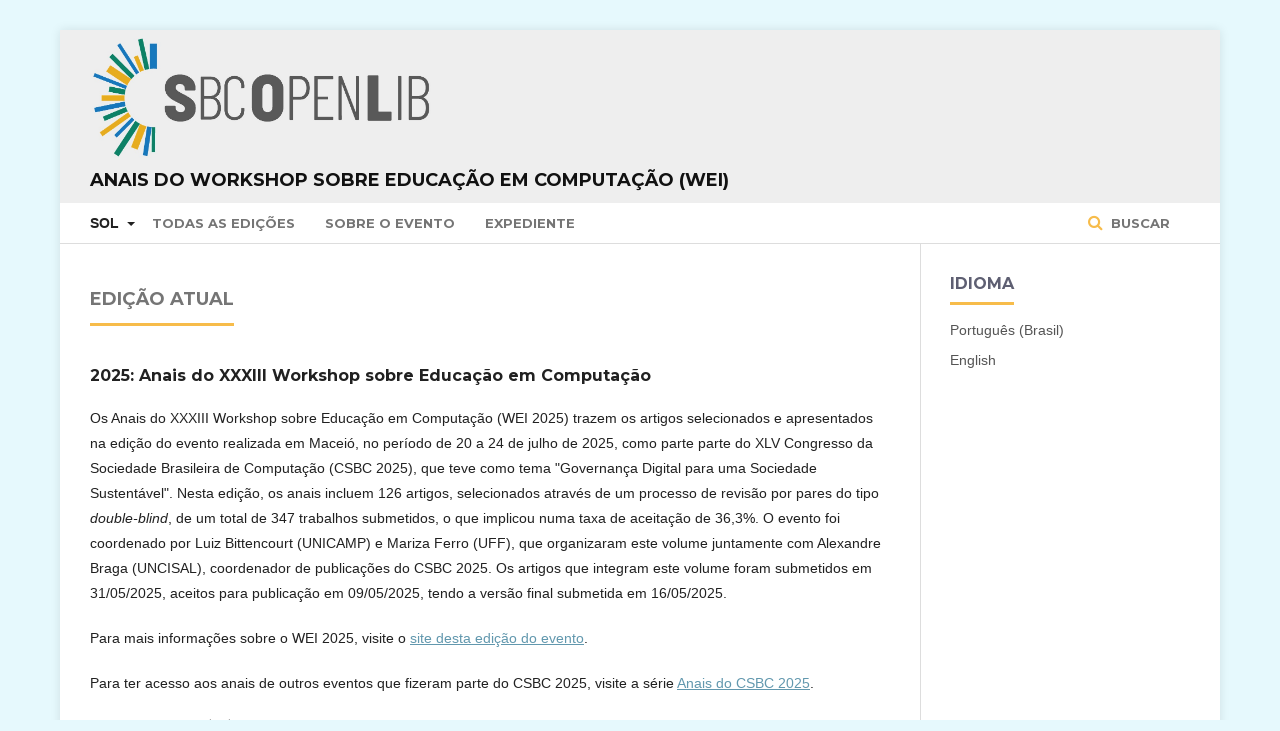

--- FILE ---
content_type: text/html; charset=utf-8
request_url: https://sol.sbc.org.br/index.php/wei/index
body_size: 102193
content:

<!DOCTYPE html>
<html lang="pt-BR" xml:lang="pt-BR">
<head>
	<meta http-equiv="Content-Type" content="text/html; charset=utf-8">
	<meta name="viewport" content="width=device-width, initial-scale=1.0">
	<title>
		Anais do Workshop sobre Educação em Computação (WEI)
					</title>

	
<link rel="icon" href="https://sol.sbc.org.br/public/journals/56/favicon_pt_BR.jpg">
<meta name="generator" content=" ">
<link rel="alternate" type="application/atom+xml" href="https://sol.sbc.org.br/index.php/wei/gateway/plugin/WebFeedGatewayPlugin/atom">
<link rel="alternate" type="application/rdf+xml" href="https://sol.sbc.org.br/index.php/wei/gateway/plugin/WebFeedGatewayPlugin/rss">
<link rel="alternate" type="application/rss+xml" href="https://sol.sbc.org.br/index.php/wei/gateway/plugin/WebFeedGatewayPlugin/rss2">
	<link rel="stylesheet" href="https://sol.sbc.org.br/index.php/wei/$$$call$$$/page/page/css?name=stylesheet" type="text/css" /><link rel="stylesheet" href="//fonts.googleapis.com/css?family=Montserrat:400,700|Noto+Serif:400,400i,700,700i" type="text/css" /><link rel="stylesheet" href="https://sol.sbc.org.br/public/site/sitestyle.css" type="text/css" /><link rel="stylesheet" href="https://sol.sbc.org.br/public/journals/56/styleSheet.css" type="text/css" />

<!-- Google tag (gtag.js) -->
<script async src="https://www.googletagmanager.com/gtag/js?id=G-6W9Z7YRHNV"></script>


	<script>
	  window.dataLayer = window.dataLayer || [];
	  function gtag(){dataLayer.push(arguments);}
	  gtag('js', new Date());

	  gtag('config', 'G-6W9Z7YRHNV');
	</script>




</head><body class="pkp_page_index pkp_op_index has_site_logo" dir="ltr">

	<div class="cmp_skip_to_content">
		<a href="#pkp_content_main">Ir para conteúdo principal</a>
		<a href="#pkp_content_nav">Ir para menu de navegação principal</a>
		<a href="#pkp_content_footer">Ir para o rodapé</a>
	</div>
	<div class="pkp_structure_page">

				<header class="pkp_structure_head" id="headerNavigationContainer" role="banner">
			<div class="pkp_head_wrapper">

				<div class="pkp_site_name_wrapper">
																<h1 class="pkp_site_name">
																		
																			<a href="https://sol.sbc.org.br" class="is_img">
								<img src="https://sol.sbc.org.br/public/journals/56/pageHeaderLogoImage_pt_BR.png" width="3800" height="399" alt="Logo do cabeçalho da página" />
							</a>
							<br/>
							<a href="https://sol.sbc.org.br/index.php/wei/index" class="is_text">Anais do Workshop sobre Educação em Computação (WEI)</a>
																	</h1>
									</div>

													<nav id="pkp_content_nav" class="pkp_navigation_primary_row navDropdownMenu" aria-label="Navegação no Site">
						<div class="pkp_navigation_primary_wrapper">

														<ul id="navigationPrimary" class="pkp_navigation_primary pkp_nav_list">

	<li aria-haspopup="true" aria-expanded="false">
			<b>SOL</b>
		<ul>
			<li>
				<a href="https://sol.sbc.org.br/index.php/anais">
					Anais
				</a>
			</li>
			<li>
				<a href="https://sol.sbc.org.br/journals">
					Periódicos
				</a>
			</li>
			<li>
				<a href="https://sol.sbc.org.br/livros">
					Livros
				</a>
			</li>
		</ul>
	</li>

												<li>
					<a href="https://sol.sbc.org.br/index.php/wei/issue/archive">
						Todas as Edições
					</a>
				</li>
						<li>
				<a href="https://sol.sbc.org.br/index.php/wei/about">
					Sobre o Evento
				</a>
			</li>
							<li>
					<a href="https://sol.sbc.org.br/index.php/wei/about/editorialTeam">
						Expediente
					</a>
				</li>
							
</ul>
															<form class="pkp_search" action="https://sol.sbc.org.br/busca/" method="post" role="search">
		<input type="hidden" name="csrfToken" value="5889d848051db7bfc7ad051a0b2ac659">

		<button type="submit">
			Buscar
		</button>
		<div class="search_controls" aria-hidden="true">
			<a href="https://sol.sbc.org.br/busca/" class="search_prompt" aria-hidden="true">
				Buscar
			</a>
		</div>
</form>
						</div>
					</nav>
				
				<nav class="pkp_navigation_user_wrapper navDropdownMenu" id="navigationUserWrapper" aria-label="Navegação do Usuário">
					<ul id="navigationUser" class="pkp_navigation_user pkp_nav_list">
											</ul>
				</nav><!-- .pkp_navigation_user_wrapper -->

			</div><!-- .pkp_head_wrapper -->
		</header><!-- .pkp_structure_head -->

						<div class="pkp_structure_content has_sidebar">
			<div id="pkp_content_main" class="pkp_structure_main" role="main">
<div class="page_index_journal">

	

	
		
				<div class="current_issue">
			<h2>
				Edição Atual
			</h2>
			<div class="current_issue_title">
				2025: Anais do XXXIII Workshop sobre Educação em Computação
			</div>
			<div class="obj_issue_toc">

		
		<div class="heading">

						
							<div class="description">
				<p>Os Anais do XXXIII Workshop sobre Educação em Computação (WEI 2025) trazem os artigos selecionados e apresentados na edição do evento realizada em Maceió, no período de 20 a 24 de julho de 2025, como parte parte do XLV Congresso da Sociedade Brasileira de Computação (CSBC 2025), que teve como tema "Governança Digital para uma Sociedade Sustentável". Nesta edição, os anais incluem 126 artigos, selecionados através de um processo de revisão por pares do tipo <em>double-blind</em>, de um total de 347 trabalhos submetidos, o que implicou numa taxa de aceitação de 36,3%. O evento foi coordenado por Luiz Bittencourt (UNICAMP) e Mariza Ferro (UFF), que organizaram este volume juntamente com Alexandre Braga (UNCISAL), coordenador de publicações do CSBC 2025. Os artigos que integram este volume foram submetidos em 31/05/2025, aceitos para publicação em 09/05/2025, tendo a versão final submetida em 16/05/2025.</p>
<p>Para mais informações sobre o WEI 2025, visite o <a href="https://csbc.sbc.org.br/2025/wei">site desta edição do evento</a>.  </p>
<p>Para ter acesso aos anais de outros eventos que fizeram parte do CSBC 2025, visite a série <a href="https://sol.sbc.org.br/index.php/csbc/issue/view/1527">Anais do CSBC 2025</a>.</p>
			</div>
		
				
							<div class="published">
				<span class="label">
					Publicado:
				</span>
				<span class="value">
																20/07/2025
									</span>
			</div>
			</div>

		
		<div class="sections">
			<div class="section">
									<h2>
					Artigos Completos
				</h2>
						<ul class="articles">
									<li>
							
<div class="obj_article_summary">
	
	<div class="title">
		<a href="https://sol.sbc.org.br/index.php/wei/article/view/36150">
			 Recomendações para Avaliar Aplicativos de Aprendizado Assistido por Computador: Um Guia para Educadores e Desenvolvedores
		</a>
	</div>

		<div class="meta">
				<div class="authors">
			Lucas Lima Simões, Phelipe Dias Feio, Reginaldo Santos, Marcelle Pereira Mota
		</div>
		
							<div class="pages">
				1-12
			</div>
		
		
	</div>
	
			<ul class="galleys_links">
							<li>
															

	
		

<a class="obj_galley_link pdf" href="https://sol.sbc.org.br/index.php/wei/article/view/36150/35937">

		
	PDF
</a>				</li>
					</ul>
	
	
</div>					</li>
									<li>
							
<div class="obj_article_summary">
	
	<div class="title">
		<a href="https://sol.sbc.org.br/index.php/wei/article/view/36151">
			 Ensinando Ética em IA com um Jogo de Cartas para Estudantes do Ensino Fundamental e Médio de um Contexto de Vulnerabilidade Social
		</a>
	</div>

		<div class="meta">
				<div class="authors">
			Ramon Mayor Martins, Deise Monquelate Arndt, Christiane G. von Wangenheim, Lai von Wangenheim, Marcelo F. Rauber, Jean C. R. Hauck
		</div>
		
							<div class="pages">
				13-23
			</div>
		
		
	</div>
	
			<ul class="galleys_links">
							<li>
															

	
		

<a class="obj_galley_link pdf" href="https://sol.sbc.org.br/index.php/wei/article/view/36151/35938">

		
	PDF
</a>				</li>
					</ul>
	
	
</div>					</li>
									<li>
							
<div class="obj_article_summary">
	
	<div class="title">
		<a href="https://sol.sbc.org.br/index.php/wei/article/view/36152">
			 Professional Use and Teaching of UML: Perceptions of Brasília-DF Region Software Practitioners and Higher Education Instructors
		</a>
	</div>

		<div class="meta">
				<div class="authors">
			Edna Dias Canedo, Edson OliveiraJr, Heloise Acco Tives
		</div>
		
							<div class="pages">
				24-35
			</div>
		
		
	</div>
	
			<ul class="galleys_links">
							<li>
															

	
		

<a class="obj_galley_link pdf" href="https://sol.sbc.org.br/index.php/wei/article/view/36152/35939">

		
	PDF (English)
</a>				</li>
					</ul>
	
	
</div>					</li>
									<li>
							
<div class="obj_article_summary">
	
	<div class="title">
		<a href="https://sol.sbc.org.br/index.php/wei/article/view/36153">
			 Ensino e Aprendizagem de Testes de Software a partir do uso de Jogos: Uma Revisão Sistemática da Literatura
		</a>
	</div>

		<div class="meta">
				<div class="authors">
			Gabriel Afonso Pantoja da Silva, Sandro Ronaldo Bezerra Oliveira, Isaac Souza Elgrably
		</div>
		
							<div class="pages">
				36-48
			</div>
		
		
	</div>
	
			<ul class="galleys_links">
							<li>
															

	
		

<a class="obj_galley_link pdf" href="https://sol.sbc.org.br/index.php/wei/article/view/36153/35940">

		
	PDF
</a>				</li>
					</ul>
	
	
</div>					</li>
									<li>
							
<div class="obj_article_summary">
	
	<div class="title">
		<a href="https://sol.sbc.org.br/index.php/wei/article/view/36154">
			 Automatic Speech Recognition for Children: A Systematic Review of Models, Toolkits, and Adaptations
		</a>
	</div>

		<div class="meta">
				<div class="authors">
			Raul Benites Paradeda, Karine Bezerra Furtado, Giulia de Oliveira Moscoso
		</div>
		
							<div class="pages">
				49-62
			</div>
		
		
	</div>
	
			<ul class="galleys_links">
							<li>
															

	
		

<a class="obj_galley_link pdf" href="https://sol.sbc.org.br/index.php/wei/article/view/36154/35941">

		
	PDF (English)
</a>				</li>
					</ul>
	
	
</div>					</li>
									<li>
							
<div class="obj_article_summary">
	
	<div class="title">
		<a href="https://sol.sbc.org.br/index.php/wei/article/view/36155">
			 Characterizing Cybersecurity Awareness Among Brazilian Computer Science Higher Education Students
		</a>
	</div>

		<div class="meta">
				<div class="authors">
			Vinícius E. Ferreira, Edson OliveiraJr, Bruno B. Zarpelão, Avelino F. Zorzo
		</div>
		
							<div class="pages">
				63-74
			</div>
		
		
	</div>
	
			<ul class="galleys_links">
							<li>
															

	
		

<a class="obj_galley_link pdf" href="https://sol.sbc.org.br/index.php/wei/article/view/36155/35942">

		
	PDF (English)
</a>				</li>
					</ul>
	
	
</div>					</li>
									<li>
							
<div class="obj_article_summary">
	
	<div class="title">
		<a href="https://sol.sbc.org.br/index.php/wei/article/view/36156">
			 Um Relato de Experiência sobre Tutoria Individual e Inclusiva no Ensino de Computação na UESB
		</a>
	</div>

		<div class="meta">
				<div class="authors">
			Cauê Rodrigues de Aguiar, João Henrique Silva Pinto, Ivaneide Almeida Braga, Maísa Soares Dos Santos Lopes
		</div>
		
							<div class="pages">
				75-86
			</div>
		
		
	</div>
	
			<ul class="galleys_links">
							<li>
															

	
		

<a class="obj_galley_link pdf" href="https://sol.sbc.org.br/index.php/wei/article/view/36156/35943">

		
	PDF
</a>				</li>
					</ul>
	
	
</div>					</li>
									<li>
							
<div class="obj_article_summary">
	
	<div class="title">
		<a href="https://sol.sbc.org.br/index.php/wei/article/view/36157">
			 Computação e Sociedade e seus impactos na formação em Computação: Uma Análise da percepção discente
		</a>
	</div>

		<div class="meta">
				<div class="authors">
			Clodis Boscarioli, João Carlos Gomes Moeda Junior
		</div>
		
							<div class="pages">
				87-97
			</div>
		
		
	</div>
	
			<ul class="galleys_links">
							<li>
															

	
		

<a class="obj_galley_link pdf" href="https://sol.sbc.org.br/index.php/wei/article/view/36157/35944">

		
	PDF
</a>				</li>
					</ul>
	
	
</div>					</li>
									<li>
							
<div class="obj_article_summary">
	
	<div class="title">
		<a href="https://sol.sbc.org.br/index.php/wei/article/view/36158">
			 Investigating Artificial Intelligence Algorithms to Predict College Students’ Academic Performance: A Systematic Mapping Study
		</a>
	</div>

		<div class="meta">
				<div class="authors">
			Henrique S. Rodrigues, Laura O. Moraes, Ana Cristina Bicharra Garcia, Reinaldo Viana Alvares, Rodrigo Pereira dos Santos, Carla Delgado
		</div>
		
							<div class="pages">
				98-112
			</div>
		
		
	</div>
	
			<ul class="galleys_links">
							<li>
															

	
		

<a class="obj_galley_link pdf" href="https://sol.sbc.org.br/index.php/wei/article/view/36158/35945">

		
	PDF (English)
</a>				</li>
					</ul>
	
	
</div>					</li>
									<li>
							
<div class="obj_article_summary">
	
	<div class="title">
		<a href="https://sol.sbc.org.br/index.php/wei/article/view/36159">
			 Uma Revisão da Literatura sobre Tecnologias Assistivas para apoiar estudantes com TEA no Ensino Superior
		</a>
	</div>

		<div class="meta">
				<div class="authors">
			Emanuel Dantas Filho, Danyllo Albuquerque, Ademar Sousa Neto, Allan Victor Fonseca, Ismael Marinho Rocha
		</div>
		
							<div class="pages">
				113-124
			</div>
		
		
	</div>
	
			<ul class="galleys_links">
							<li>
															

	
		

<a class="obj_galley_link pdf" href="https://sol.sbc.org.br/index.php/wei/article/view/36159/35946">

		
	PDF
</a>				</li>
					</ul>
	
	
</div>					</li>
									<li>
							
<div class="obj_article_summary">
	
	<div class="title">
		<a href="https://sol.sbc.org.br/index.php/wei/article/view/36160">
			 Explorando Tipos de Dados na Educação Básica com o Minecraft Educacional
		</a>
	</div>

		<div class="meta">
				<div class="authors">
			Jonnhy Moraes Marques, Luciana Foss, Simone André da Costa Cavalheiro
		</div>
		
							<div class="pages">
				125-136
			</div>
		
		
	</div>
	
			<ul class="galleys_links">
							<li>
															

	
		

<a class="obj_galley_link pdf" href="https://sol.sbc.org.br/index.php/wei/article/view/36160/35947">

		
	PDF
</a>				</li>
					</ul>
	
	
</div>					</li>
									<li>
							
<div class="obj_article_summary">
	
	<div class="title">
		<a href="https://sol.sbc.org.br/index.php/wei/article/view/36161">
			 Storytelling Digital para a Jornada do Herói: Abordagem Didática na Aprendizagem e Narrativas para Jogos Digitais
		</a>
	</div>

		<div class="meta">
				<div class="authors">
			Tadeu Moreira de Classe, Eduardo Gomes de Oliveira, Ronney M. de Castro
		</div>
		
							<div class="pages">
				137-148
			</div>
		
		
	</div>
	
			<ul class="galleys_links">
							<li>
															

	
		

<a class="obj_galley_link pdf" href="https://sol.sbc.org.br/index.php/wei/article/view/36161/35948">

		
	PDF
</a>				</li>
					</ul>
	
	
</div>					</li>
									<li>
							
<div class="obj_article_summary">
	
	<div class="title">
		<a href="https://sol.sbc.org.br/index.php/wei/article/view/36162">
			 Desenvolvimento e Implementação da Plataforma Dadinho: Uma Introdução ao Pensamento Computacional por meio dos Fundamentos de Banco de Dados no Ensino Fundamental
		</a>
	</div>

		<div class="meta">
				<div class="authors">
			Laura R. Boemo, Henry E. L. Cagnini, Sergio Luis S. Mergen
		</div>
		
							<div class="pages">
				149-159
			</div>
		
		
	</div>
	
			<ul class="galleys_links">
							<li>
															

	
		

<a class="obj_galley_link pdf" href="https://sol.sbc.org.br/index.php/wei/article/view/36162/35949">

		
	PDF
</a>				</li>
					</ul>
	
	
</div>					</li>
									<li>
							
<div class="obj_article_summary">
	
	<div class="title">
		<a href="https://sol.sbc.org.br/index.php/wei/article/view/36163">
			 Scratch na Educação Profissional Integrada ao Ensino Médio: Autonomia e Responsabilidade Social no Aprendizado de Programação
		</a>
	</div>

		<div class="meta">
				<div class="authors">
			Tatiana V. dos S. Paiva, Claudinei de C. Sant’Ana, Irani P. Sant’Ana, Zenildo Santos
		</div>
		
							<div class="pages">
				160-170
			</div>
		
		
	</div>
	
			<ul class="galleys_links">
							<li>
															

	
		

<a class="obj_galley_link pdf" href="https://sol.sbc.org.br/index.php/wei/article/view/36163/35950">

		
	PDF
</a>				</li>
					</ul>
	
	
</div>					</li>
									<li>
							
<div class="obj_article_summary">
	
	<div class="title">
		<a href="https://sol.sbc.org.br/index.php/wei/article/view/36164">
			 Uma Ferramenta Educacional de Apoio ao Ensino de Compiladores
		</a>
	</div>

		<div class="meta">
				<div class="authors">
			Erik Pablo Schaefer Borela, Alessandra Lima de Oliveira, Wilson Castello Branco Neto, Alexandre Perin de Souza
		</div>
		
							<div class="pages">
				171-181
			</div>
		
		
	</div>
	
			<ul class="galleys_links">
							<li>
															

	
		

<a class="obj_galley_link pdf" href="https://sol.sbc.org.br/index.php/wei/article/view/36164/35951">

		
	PDF
</a>				</li>
					</ul>
	
	
</div>					</li>
									<li>
							
<div class="obj_article_summary">
	
	<div class="title">
		<a href="https://sol.sbc.org.br/index.php/wei/article/view/36165">
			 Educational Dimensions in the Age of Generative Artificial Intelligence: A Systematic Review for Policy Development
		</a>
	</div>

		<div class="meta">
				<div class="authors">
			Vitória C. S. Camelo, Clauirton A. Siebra
		</div>
		
							<div class="pages">
				182-194
			</div>
		
		
	</div>
	
			<ul class="galleys_links">
							<li>
															

	
		

<a class="obj_galley_link pdf" href="https://sol.sbc.org.br/index.php/wei/article/view/36165/35952">

		
	PDF (English)
</a>				</li>
					</ul>
	
	
</div>					</li>
									<li>
							
<div class="obj_article_summary">
	
	<div class="title">
		<a href="https://sol.sbc.org.br/index.php/wei/article/view/36166">
			 Um relato de experiência sobre ensino de ética em pesquisa para alunos de graduação em Computação
		</a>
	</div>

		<div class="meta">
				<div class="authors">
			Luiz Paulo Carvalho, Carla A. D. M. Delgado
		</div>
		
							<div class="pages">
				195-206
			</div>
		
		
	</div>
	
			<ul class="galleys_links">
							<li>
															

	
		

<a class="obj_galley_link pdf" href="https://sol.sbc.org.br/index.php/wei/article/view/36166/35953">

		
	PDF
</a>				</li>
					</ul>
	
	
</div>					</li>
									<li>
							
<div class="obj_article_summary">
	
	<div class="title">
		<a href="https://sol.sbc.org.br/index.php/wei/article/view/36167">
			 Recommendation Systems Education using Project-Based Learning (PBL)
		</a>
	</div>

		<div class="meta">
				<div class="authors">
			Victor Takashi Hayashi, Ivan Fellipy Gonçalves Ferreira
		</div>
		
							<div class="pages">
				207-216
			</div>
		
		
	</div>
	
			<ul class="galleys_links">
							<li>
															

	
		

<a class="obj_galley_link pdf" href="https://sol.sbc.org.br/index.php/wei/article/view/36167/35954">

		
	PDF (English)
</a>				</li>
					</ul>
	
	
</div>					</li>
									<li>
							
<div class="obj_article_summary">
	
	<div class="title">
		<a href="https://sol.sbc.org.br/index.php/wei/article/view/36168">
			 MAEI: Modelo de Atendimento Educacional Inclusivo para apoiar Estudantes com Necessidades Específicas de Aprendizagem no Ensino Superior em Computação
		</a>
	</div>

		<div class="meta">
				<div class="authors">
			Andreza Bastos Mourão, Cleidiana Alves, Vítor Norton Azevedo, Marcelo Brilhante, Raimundo Williame Rocha de Melo
		</div>
		
							<div class="pages">
				217-228
			</div>
		
		
	</div>
	
			<ul class="galleys_links">
							<li>
															

	
		

<a class="obj_galley_link pdf" href="https://sol.sbc.org.br/index.php/wei/article/view/36168/35955">

		
	PDF
</a>				</li>
					</ul>
	
	
</div>					</li>
									<li>
							
<div class="obj_article_summary">
	
	<div class="title">
		<a href="https://sol.sbc.org.br/index.php/wei/article/view/36169">
			 Como Ensinar Tecnologia para Idosos? Um Relato sobre Pensamento Computacional na Inclusão Digital
		</a>
	</div>

		<div class="meta">
				<div class="authors">
			Eduarda Pereira Medeiros, Santiago D. V. A. Martinez, Laura Quevedo Jurgina, Leomar Soares da Rosa Júnior
		</div>
		
							<div class="pages">
				229-239
			</div>
		
		
	</div>
	
			<ul class="galleys_links">
							<li>
															

	
		

<a class="obj_galley_link pdf" href="https://sol.sbc.org.br/index.php/wei/article/view/36169/35956">

		
	PDF
</a>				</li>
					</ul>
	
	
</div>					</li>
									<li>
							
<div class="obj_article_summary">
	
	<div class="title">
		<a href="https://sol.sbc.org.br/index.php/wei/article/view/36170">
			 Integração de Python no ensino de Resistência dos Materiais: uma abordagem transdisciplinar para potencializar a aprendizagem em Engenharia
		</a>
	</div>

		<div class="meta">
				<div class="authors">
			Gabriel N. Lima, Thaís M. B. Teles, Gabriel L. S. Rodrigues, Arthus A. Girão, Diego C. Silva, Patrícia F. C. de Vasconcelos, Edvan C. de Miranda
		</div>
		
							<div class="pages">
				240-250
			</div>
		
		
	</div>
	
			<ul class="galleys_links">
							<li>
															

	
		

<a class="obj_galley_link pdf" href="https://sol.sbc.org.br/index.php/wei/article/view/36170/35957">

		
	PDF
</a>				</li>
					</ul>
	
	
</div>					</li>
									<li>
							
<div class="obj_article_summary">
	
	<div class="title">
		<a href="https://sol.sbc.org.br/index.php/wei/article/view/36171">
			 Dinamizando a Disciplina Aspectos Organizacionais de Sistemas de Informação Através da Aprendizagem Ativa
		</a>
	</div>

		<div class="meta">
				<div class="authors">
			Ronney M. de Castro, Tadeu Moreira de Classe, Eduardo Gomes de Oliveira, Cátia da Cunha Carnevalli de Castro
		</div>
		
							<div class="pages">
				251-263
			</div>
		
		
	</div>
	
			<ul class="galleys_links">
							<li>
															

	
		

<a class="obj_galley_link pdf" href="https://sol.sbc.org.br/index.php/wei/article/view/36171/35958">

		
	PDF
</a>				</li>
					</ul>
	
	
</div>					</li>
									<li>
							
<div class="obj_article_summary">
	
	<div class="title">
		<a href="https://sol.sbc.org.br/index.php/wei/article/view/36172">
			 Avaliação do Desenvolvimento do Pensamento Crítico no Ensino de Programação para Estudantes do Ensino Técnico e Superior: Uma Proposta de Modelo
		</a>
	</div>

		<div class="meta">
				<div class="authors">
			Deise Monquelate Arndt, Ramon Mayor Martins, Jean C. R. Hauck
		</div>
		
							<div class="pages">
				264-277
			</div>
		
		
	</div>
	
			<ul class="galleys_links">
							<li>
															

	
		

<a class="obj_galley_link pdf" href="https://sol.sbc.org.br/index.php/wei/article/view/36172/35959">

		
	PDF
</a>				</li>
					</ul>
	
	
</div>					</li>
									<li>
							
<div class="obj_article_summary">
	
	<div class="title">
		<a href="https://sol.sbc.org.br/index.php/wei/article/view/36173">
			 Construindo TCCs com Sprints, Rubricas e Feedbacks: Metodologias Ágeis e Avaliação Transparente
		</a>
	</div>

		<div class="meta">
				<div class="authors">
			Rafaela Otemaier, Cristina Souza, Joselaine Valaski, Evandro Zatti
		</div>
		
							<div class="pages">
				278-289
			</div>
		
		
	</div>
	
			<ul class="galleys_links">
							<li>
															

	
		

<a class="obj_galley_link pdf" href="https://sol.sbc.org.br/index.php/wei/article/view/36173/35960">

		
	PDF
</a>				</li>
					</ul>
	
	
</div>					</li>
									<li>
							
<div class="obj_article_summary">
	
	<div class="title">
		<a href="https://sol.sbc.org.br/index.php/wei/article/view/36174">
			 Aplicação de uma metodologia de previsão de evasão: um estudo de caso no campus UFV-Florestal
		</a>
	</div>

		<div class="meta">
				<div class="authors">
			Lucas M. Souza, Pedro C. C. Mundim, Daniel M. Barbosa, Gláucia Braga e Silva, Thais Regina de M. B. Silva
		</div>
		
							<div class="pages">
				290-301
			</div>
		
		
	</div>
	
			<ul class="galleys_links">
							<li>
															

	
		

<a class="obj_galley_link pdf" href="https://sol.sbc.org.br/index.php/wei/article/view/36174/35961">

		
	PDF
</a>				</li>
					</ul>
	
	
</div>					</li>
									<li>
							
<div class="obj_article_summary">
	
	<div class="title">
		<a href="https://sol.sbc.org.br/index.php/wei/article/view/36175">
			 Educação Midiática e Digital com o Scratch
		</a>
	</div>

		<div class="meta">
				<div class="authors">
			Wellington Gomes Pereira, Murilo Antonino dos Santos Silva, Mikael Josué Carvalho Alves, Marcos Paulo da Silva Santana, Rodrigo Lins Rodrigues
		</div>
		
							<div class="pages">
				302-314
			</div>
		
		
	</div>
	
			<ul class="galleys_links">
							<li>
															

	
		

<a class="obj_galley_link pdf" href="https://sol.sbc.org.br/index.php/wei/article/view/36175/35962">

		
	PDF
</a>				</li>
					</ul>
	
	
</div>					</li>
									<li>
							
<div class="obj_article_summary">
	
	<div class="title">
		<a href="https://sol.sbc.org.br/index.php/wei/article/view/36176">
			 Ensino de Inteligência Artificial para Professores da Educação Básica: Uma Revisão Sistemática da Literatura
		</a>
	</div>

		<div class="meta">
				<div class="authors">
			Jorge E. C. Walder, Anderson C. de Lima, Amaury A. de C. Junior, Valéria Quadros dos Reis
		</div>
		
							<div class="pages">
				315-329
			</div>
		
		
	</div>
	
			<ul class="galleys_links">
							<li>
															

	
		

<a class="obj_galley_link pdf" href="https://sol.sbc.org.br/index.php/wei/article/view/36176/35963">

		
	PDF
</a>				</li>
					</ul>
	
	
</div>					</li>
									<li>
							
<div class="obj_article_summary">
	
	<div class="title">
		<a href="https://sol.sbc.org.br/index.php/wei/article/view/36177">
			 Robótica Educacional com LEGO Mindstorms EV3: Uma Abordagem Ativa para o Ensino de Lógica de Programação
		</a>
	</div>

		<div class="meta">
				<div class="authors">
			Henrique Pablo P. S. Pimentel, Arthur Martins de Lima, Luis Eduardo T. G. da Silva, Marcos Paulo da Silva Santana, Rodrigo Lins Rodrigues
		</div>
		
							<div class="pages">
				330-340
			</div>
		
		
	</div>
	
			<ul class="galleys_links">
							<li>
															

	
		

<a class="obj_galley_link pdf" href="https://sol.sbc.org.br/index.php/wei/article/view/36177/35964">

		
	PDF
</a>				</li>
					</ul>
	
	
</div>					</li>
									<li>
							
<div class="obj_article_summary">
	
	<div class="title">
		<a href="https://sol.sbc.org.br/index.php/wei/article/view/36178">
			 Desenvolvendo habilidades do Pensamento Computacional em Crianças: Uma Oficina de Criação de Jogos no Scratch
		</a>
	</div>

		<div class="meta">
				<div class="authors">
			Carlos Augusto Ferreira Freire, Gilmar Rodrigues Campelo, Ulremberg Barbosa T. da Silva, Walquiria Pereira dos Santos, Marcos Paulo da Silva Santana, Rodrigo Lins Rodrigues
		</div>
		
							<div class="pages">
				341-352
			</div>
		
		
	</div>
	
			<ul class="galleys_links">
							<li>
															

	
		

<a class="obj_galley_link pdf" href="https://sol.sbc.org.br/index.php/wei/article/view/36178/35965">

		
	PDF
</a>				</li>
					</ul>
	
	
</div>					</li>
									<li>
							
<div class="obj_article_summary">
	
	<div class="title">
		<a href="https://sol.sbc.org.br/index.php/wei/article/view/36179">
			 Hora de Codar: Chatbot do Discord Integrado a Gamificação para Disciplina de Laboratório de Programação
		</a>
	</div>

		<div class="meta">
				<div class="authors">
			Marcos Grégory Rodrigues Marques, Isis Nascimento de Lavor, Maria Elanne M. Rodrigues, Valéria Maria da Silva Pinheiro
		</div>
		
							<div class="pages">
				353-363
			</div>
		
		
	</div>
	
			<ul class="galleys_links">
							<li>
															

	
		

<a class="obj_galley_link pdf" href="https://sol.sbc.org.br/index.php/wei/article/view/36179/35966">

		
	PDF
</a>				</li>
					</ul>
	
	
</div>					</li>
									<li>
							
<div class="obj_article_summary">
	
	<div class="title">
		<a href="https://sol.sbc.org.br/index.php/wei/article/view/36180">
			 Skills Demands in the Technology Industry: Perceptions of Students and Graduates in Computing
		</a>
	</div>

		<div class="meta">
				<div class="authors">
			Rafaela Otemaier, Regina Albuquerque, Vinicius Hernandes, Sheila Reinehr, Andreia Malucelli
		</div>
		
							<div class="pages">
				364-373
			</div>
		
		
	</div>
	
			<ul class="galleys_links">
							<li>
															

	
		

<a class="obj_galley_link pdf" href="https://sol.sbc.org.br/index.php/wei/article/view/36180/35967">

		
	PDF (English)
</a>				</li>
					</ul>
	
	
</div>					</li>
									<li>
							
<div class="obj_article_summary">
	
	<div class="title">
		<a href="https://sol.sbc.org.br/index.php/wei/article/view/36181">
			 Manna Bootcamp de Férias: experimentando tecnologias exponenciais, formando pessoas exponenciais
		</a>
	</div>

		<div class="meta">
				<div class="authors">
			Davi Alessandro Coelho, Isabela Souza Rodrigues dos Santos, Kauane Vitoria Oliveira, Tiago Tadeu Madrigar, Jéfer Benedett Dörr, Renata Silva, Maytê Gouvêa Coleto Bezerra, Robertino Mendes Santiago Junior, Carlos Roberto Beleti Junior, Linnyer Beatrys Ruiz Aylon
		</div>
		
							<div class="pages">
				374-384
			</div>
		
		
	</div>
	
			<ul class="galleys_links">
							<li>
															

	
		

<a class="obj_galley_link pdf" href="https://sol.sbc.org.br/index.php/wei/article/view/36181/35968">

		
	PDF
</a>				</li>
					</ul>
	
	
</div>					</li>
									<li>
							
<div class="obj_article_summary">
	
	<div class="title">
		<a href="https://sol.sbc.org.br/index.php/wei/article/view/36182">
			 Utilização de LLM como Ferramenta de Apoio no Ensino-Aprendizagem de Programação Python para Iniciantes: Um Relato de Experiência
		</a>
	</div>

		<div class="meta">
				<div class="authors">
			Shailla M. Maia, Laura C. Sarkis
		</div>
		
							<div class="pages">
				385-396
			</div>
		
		
	</div>
	
			<ul class="galleys_links">
							<li>
															

	
		

<a class="obj_galley_link pdf" href="https://sol.sbc.org.br/index.php/wei/article/view/36182/35969">

		
	PDF
</a>				</li>
					</ul>
	
	
</div>					</li>
									<li>
							
<div class="obj_article_summary">
	
	<div class="title">
		<a href="https://sol.sbc.org.br/index.php/wei/article/view/36183">
			 Ética e IA na Sala de Aula: Relato de Experiência com o Jogo AI-Audit em Disciplinas de Computação
		</a>
	</div>

		<div class="meta">
				<div class="authors">
			Jhessica Silva, Helena Maia, Bruno Silva, João Gondim, Gustavo Bonil, Gabriel Santos, Helio Pedrini, Sandra Avila
		</div>
		
							<div class="pages">
				397-407
			</div>
		
		
	</div>
	
			<ul class="galleys_links">
							<li>
															

	
		

<a class="obj_galley_link pdf" href="https://sol.sbc.org.br/index.php/wei/article/view/36183/35970">

		
	PDF
</a>				</li>
					</ul>
	
	
</div>					</li>
									<li>
							
<div class="obj_article_summary">
	
	<div class="title">
		<a href="https://sol.sbc.org.br/index.php/wei/article/view/36184">
			 Utilizando IA na Identificação Problemas em Atividades em Equipe em Disciplina de Programação
		</a>
	</div>

		<div class="meta">
				<div class="authors">
			Havana Diogo Alves Andrade, Viviane Cristina Oliveira Aureliano, Patrícia Cabral de Azevedo Restelli Tedesco
		</div>
		
							<div class="pages">
				408-420
			</div>
		
		
	</div>
	
			<ul class="galleys_links">
							<li>
															

	
		

<a class="obj_galley_link pdf" href="https://sol.sbc.org.br/index.php/wei/article/view/36184/35971">

		
	PDF
</a>				</li>
					</ul>
	
	
</div>					</li>
									<li>
							
<div class="obj_article_summary">
	
	<div class="title">
		<a href="https://sol.sbc.org.br/index.php/wei/article/view/36185">
			 Percepções de Professores e Gestores sobre o Ensino de Computação nas Escolas: o caso do Sertão do Submédio São Francisco
		</a>
	</div>

		<div class="meta">
				<div class="authors">
			Maria do Rosário Souza, Taciana Pontual Falcão
		</div>
		
							<div class="pages">
				421-432
			</div>
		
		
	</div>
	
			<ul class="galleys_links">
							<li>
															

	
		

<a class="obj_galley_link pdf" href="https://sol.sbc.org.br/index.php/wei/article/view/36185/35972">

		
	PDF
</a>				</li>
					</ul>
	
	
</div>					</li>
									<li>
							
<div class="obj_article_summary">
	
	<div class="title">
		<a href="https://sol.sbc.org.br/index.php/wei/article/view/36186">
			 Resíduos Eletrônicos e Inteligência Artificial na Educação Básica: Uma Abordagem Desplugada e Transdisciplinar
		</a>
	</div>

		<div class="meta">
				<div class="authors">
			Yasmin L. M. Gonçalves, Maria L. C. da Silva, Maria E. M. da Silva, Felipe da S. Mossato, Larissa R. de Oliveira, Rita C. G. Berardi
		</div>
		
							<div class="pages">
				433-444
			</div>
		
		
	</div>
	
			<ul class="galleys_links">
							<li>
															

	
		

<a class="obj_galley_link pdf" href="https://sol.sbc.org.br/index.php/wei/article/view/36186/35973">

		
	PDF
</a>				</li>
					</ul>
	
	
</div>					</li>
									<li>
							
<div class="obj_article_summary">
	
	<div class="title">
		<a href="https://sol.sbc.org.br/index.php/wei/article/view/36187">
			 Gamificação no Ensino da Gerência de Projetos de Software: uma Revisão Sistemática da Literatura
		</a>
	</div>

		<div class="meta">
				<div class="authors">
			Franciel Silveira Penha de Vasconcelos, Victor Martins Vieira, Elysson Alves de Lacerda, Antonia Diana Braga Nogueira
		</div>
		
							<div class="pages">
				445-458
			</div>
		
		
	</div>
	
			<ul class="galleys_links">
							<li>
															

	
		

<a class="obj_galley_link pdf" href="https://sol.sbc.org.br/index.php/wei/article/view/36187/35974">

		
	PDF
</a>				</li>
					</ul>
	
	
</div>					</li>
									<li>
							
<div class="obj_article_summary">
	
	<div class="title">
		<a href="https://sol.sbc.org.br/index.php/wei/article/view/36188">
			 Vivências, Desafios e Aprendizados na Extensão Curricular em ADS: uma análise temática de diários reflexivos
		</a>
	</div>

		<div class="meta">
				<div class="authors">
			Matheus H. S. Alves, Raphael B. M. Melo, Jean C. S. Rosa
		</div>
		
							<div class="pages">
				459-469
			</div>
		
		
	</div>
	
			<ul class="galleys_links">
							<li>
															

	
		

<a class="obj_galley_link pdf" href="https://sol.sbc.org.br/index.php/wei/article/view/36188/35975">

		
	PDF
</a>				</li>
					</ul>
	
	
</div>					</li>
									<li>
							
<div class="obj_article_summary">
	
	<div class="title">
		<a href="https://sol.sbc.org.br/index.php/wei/article/view/36189">
			 Educação em Computação no Brasil: Uma Análise Cienciométrica das Produções do WEI de 2015 a 2024
		</a>
	</div>

		<div class="meta">
				<div class="authors">
			Gabriel Vieira Lima, Vinicius Schineider Januário Viana, Victor Hugo Moraes Santos, Júlio César Amorim da Rocha, Santos Aricelma Costa Ibiapina, Simone Azevedo Bandeira de Melo Aquino
		</div>
		
							<div class="pages">
				470-481
			</div>
		
		
	</div>
	
			<ul class="galleys_links">
							<li>
															

	
		

<a class="obj_galley_link pdf" href="https://sol.sbc.org.br/index.php/wei/article/view/36189/35976">

		
	PDF
</a>				</li>
					</ul>
	
	
</div>					</li>
									<li>
							
<div class="obj_article_summary">
	
	<div class="title">
		<a href="https://sol.sbc.org.br/index.php/wei/article/view/36190">
			 Classificação da Dificuldade de Questões de Programação: Aprofundando o Estudo Exploratório em Juízes Online
		</a>
	</div>

		<div class="meta">
				<div class="authors">
			Victor Hugo Oliveira de Melo, Thiago Reis Santana, Fabíola Guerra Nakamura, Elaine Harada Teixeira de Oliveira, David Fernandes Oliveira, Leandro Silva Galvão de Carvalho
		</div>
		
							<div class="pages">
				482-493
			</div>
		
		
	</div>
	
			<ul class="galleys_links">
							<li>
															

	
		

<a class="obj_galley_link pdf" href="https://sol.sbc.org.br/index.php/wei/article/view/36190/35977">

		
	PDF
</a>				</li>
					</ul>
	
	
</div>					</li>
									<li>
							
<div class="obj_article_summary">
	
	<div class="title">
		<a href="https://sol.sbc.org.br/index.php/wei/article/view/36191">
			 Projeto CodifiKids: ensinando computação em escolas públicas
		</a>
	</div>

		<div class="meta">
				<div class="authors">
			J. Marques, A. Matsumoto, J. G. M. Nazar, I. Rosendo, I. B. Faria, E. H. H. Yasuo, P. G. S. Chaves, E. D. V. Simoes
		</div>
		
							<div class="pages">
				494-503
			</div>
		
		
	</div>
	
			<ul class="galleys_links">
							<li>
															

	
		

<a class="obj_galley_link pdf" href="https://sol.sbc.org.br/index.php/wei/article/view/36191/35978">

		
	PDF
</a>				</li>
					</ul>
	
	
</div>					</li>
									<li>
							
<div class="obj_article_summary">
	
	<div class="title">
		<a href="https://sol.sbc.org.br/index.php/wei/article/view/36192">
			 Explorando Vetores e Matrizes no Ensino Fundamental: Um Relato de Experiência no 4º Ano
		</a>
	</div>

		<div class="meta">
				<div class="authors">
			Andressa Von Ahnt, Henrique Gabriel Rodrigues, Laura Garcia Freitas, João Paulo Brito de Almeida, Adriana Bordini, Simone André da Costa Cavalheiro, Luciana Foss, André Du Bois, Clause Fátima de Brum Piana
		</div>
		
							<div class="pages">
				504-514
			</div>
		
		
	</div>
	
			<ul class="galleys_links">
							<li>
															

	
		

<a class="obj_galley_link pdf" href="https://sol.sbc.org.br/index.php/wei/article/view/36192/35979">

		
	PDF
</a>				</li>
					</ul>
	
	
</div>					</li>
									<li>
							
<div class="obj_article_summary">
	
	<div class="title">
		<a href="https://sol.sbc.org.br/index.php/wei/article/view/36193">
			 Gerador Automático de Planos de Aula sobre Tecnologia Baseado em LLMs
		</a>
	</div>

		<div class="meta">
				<div class="authors">
			Maria Luiza Laranjeira, Pamela T. L. Bezerra
		</div>
		
							<div class="pages">
				515-526
			</div>
		
		
	</div>
	
			<ul class="galleys_links">
							<li>
															

	
		

<a class="obj_galley_link pdf" href="https://sol.sbc.org.br/index.php/wei/article/view/36193/35980">

		
	PDF
</a>				</li>
					</ul>
	
	
</div>					</li>
									<li>
							
<div class="obj_article_summary">
	
	<div class="title">
		<a href="https://sol.sbc.org.br/index.php/wei/article/view/36194">
			 Um estudo exploratório sobre o uso de LLMs como recurso para o aprendizado de fundamentos de programação
		</a>
	</div>

		<div class="meta">
				<div class="authors">
			Antonio Kaio E. Portela, Jeferson K. M. Vieira
		</div>
		
							<div class="pages">
				527-538
			</div>
		
		
	</div>
	
			<ul class="galleys_links">
							<li>
															

	
		

<a class="obj_galley_link pdf" href="https://sol.sbc.org.br/index.php/wei/article/view/36194/35981">

		
	PDF
</a>				</li>
					</ul>
	
	
</div>					</li>
									<li>
							
<div class="obj_article_summary">
	
	<div class="title">
		<a href="https://sol.sbc.org.br/index.php/wei/article/view/36195">
			 Pensamento Computacional na Educação Básica Brasileira: um Panorama Pré e Pós Resolução n.º 1/2022
		</a>
	</div>

		<div class="meta">
				<div class="authors">
			Tállyson E. R. Izidio, Dyelle H. N. de Almeida, Igor G. Medeiros, José F. A. da Silva, Sebastião E. Alves Filho, Ceres G. B. Morais
		</div>
		
							<div class="pages">
				539-551
			</div>
		
		
	</div>
	
			<ul class="galleys_links">
							<li>
															

	
		

<a class="obj_galley_link pdf" href="https://sol.sbc.org.br/index.php/wei/article/view/36195/35982">

		
	PDF
</a>				</li>
					</ul>
	
	
</div>					</li>
									<li>
							
<div class="obj_article_summary">
	
	<div class="title">
		<a href="https://sol.sbc.org.br/index.php/wei/article/view/36196">
			 Explorando Metodologias Ativas no Ensino de Verificação e Validação de Software na UFC: Aprendizagem Baseada em Casos, Jogos e Gamificação
		</a>
	</div>

		<div class="meta">
				<div class="authors">
			Israely Lima, Suellen Oliveira, Francisco Adam Andrade, Letícia Ventura, Jacilane de H. Rabelo
		</div>
		
							<div class="pages">
				552-563
			</div>
		
		
	</div>
	
			<ul class="galleys_links">
							<li>
															

	
		

<a class="obj_galley_link pdf" href="https://sol.sbc.org.br/index.php/wei/article/view/36196/35983">

		
	PDF
</a>				</li>
					</ul>
	
	
</div>					</li>
									<li>
							
<div class="obj_article_summary">
	
	<div class="title">
		<a href="https://sol.sbc.org.br/index.php/wei/article/view/36197">
			 Ensinando Algoritmo para Estudantes Indígenas da Comunidade Ticuna
		</a>
	</div>

		<div class="meta">
				<div class="authors">
			Maristela Holanda, Ayrla Danielly Nascimento Costa, Edison Ishikawa
		</div>
		
							<div class="pages">
				564-572
			</div>
		
		
	</div>
	
			<ul class="galleys_links">
							<li>
															

	
		

<a class="obj_galley_link pdf" href="https://sol.sbc.org.br/index.php/wei/article/view/36197/35984">

		
	PDF
</a>				</li>
					</ul>
	
	
</div>					</li>
									<li>
							
<div class="obj_article_summary">
	
	<div class="title">
		<a href="https://sol.sbc.org.br/index.php/wei/article/view/36198">
			 Programação Competitiva no Desenvolvimento de Competências em Computação: Uma Análise de literatura sob a Ótica da Educação 5.0 e BNCC
		</a>
	</div>

		<div class="meta">
				<div class="authors">
			Camila da Cruz Santos, Crishna Irion, Rafael Dias Araújo, João Henrique de Souza Pereira
		</div>
		
							<div class="pages">
				573-584
			</div>
		
		
	</div>
	
			<ul class="galleys_links">
							<li>
															

	
		

<a class="obj_galley_link pdf" href="https://sol.sbc.org.br/index.php/wei/article/view/36198/35985">

		
	PDF
</a>				</li>
					</ul>
	
	
</div>					</li>
									<li>
							
<div class="obj_article_summary">
	
	<div class="title">
		<a href="https://sol.sbc.org.br/index.php/wei/article/view/36199">
			 Pensamento Computacional no 1º Ano do Ensino Fundamental: Explorando o Bubble Sort por meio da Dança
		</a>
	</div>

		<div class="meta">
				<div class="authors">
			Lucimara C. Ferreira, Rickson C. Rodrigues, Eric C. Raposo, Xayanne H. de Souza, Amanda M. de Oliveira, Genarde M. Trindade
		</div>
		
							<div class="pages">
				585-594
			</div>
		
		
	</div>
	
			<ul class="galleys_links">
							<li>
															

	
		

<a class="obj_galley_link pdf" href="https://sol.sbc.org.br/index.php/wei/article/view/36199/35986">

		
	PDF
</a>				</li>
					</ul>
	
	
</div>					</li>
									<li>
							
<div class="obj_article_summary">
	
	<div class="title">
		<a href="https://sol.sbc.org.br/index.php/wei/article/view/36200">
			 Fábulas Computacionais: Análise das Potencialidades e Limitações de um Jogo Digital para Avaliação de Habilidades de Pensamento Computacional
		</a>
	</div>

		<div class="meta">
				<div class="authors">
			Daniel T. Nipo, Rodrigo L. Rodrigues, Rozelma S. de França
		</div>
		
							<div class="pages">
				595-606
			</div>
		
		
	</div>
	
			<ul class="galleys_links">
							<li>
															

	
		

<a class="obj_galley_link pdf" href="https://sol.sbc.org.br/index.php/wei/article/view/36200/35987">

		
	PDF
</a>				</li>
					</ul>
	
	
</div>					</li>
									<li>
							
<div class="obj_article_summary">
	
	<div class="title">
		<a href="https://sol.sbc.org.br/index.php/wei/article/view/36201">
			 MFUP: Complementando o aprendizado em Fundamentos de Programação por Meio de Competição
		</a>
	</div>

		<div class="meta">
				<div class="authors">
			Samuel C. do Nascimento, Beatriz N. de Oliveira, Franciel S. P. de Vasconcelos, Wladimir A. Tavares, Rainara M. Carvalho, Enyo J. T. Gonçalves
		</div>
		
							<div class="pages">
				607-617
			</div>
		
		
	</div>
	
			<ul class="galleys_links">
							<li>
															

	
		

<a class="obj_galley_link pdf" href="https://sol.sbc.org.br/index.php/wei/article/view/36201/35988">

		
	PDF
</a>				</li>
					</ul>
	
	
</div>					</li>
									<li>
							
<div class="obj_article_summary">
	
	<div class="title">
		<a href="https://sol.sbc.org.br/index.php/wei/article/view/36202">
			 Flip for not flopping! Evaluating Gamified Flipped Classes in Software Engineering
		</a>
	</div>

		<div class="meta">
				<div class="authors">
			Necio Veras, Mayara Olivindo, Windson Viana, Lincoln Rocha
		</div>
		
							<div class="pages">
				618-630
			</div>
		
		
	</div>
	
			<ul class="galleys_links">
							<li>
															

	
		

<a class="obj_galley_link pdf" href="https://sol.sbc.org.br/index.php/wei/article/view/36202/35989">

		
	PDF (English)
</a>				</li>
					</ul>
	
	
</div>					</li>
									<li>
							
<div class="obj_article_summary">
	
	<div class="title">
		<a href="https://sol.sbc.org.br/index.php/wei/article/view/36203">
			 Programação Competitiva como estratégia de ensino e aprendizagem de algoritmos no Técnico em Informática Integrado ao Ensino Médio: Um relato de experiência
		</a>
	</div>

		<div class="meta">
				<div class="authors">
			Odair Moreira de Souza, Clodis Boscarioli, Letícia Mara Peres
		</div>
		
							<div class="pages">
				631-642
			</div>
		
		
	</div>
	
			<ul class="galleys_links">
							<li>
															

	
		

<a class="obj_galley_link pdf" href="https://sol.sbc.org.br/index.php/wei/article/view/36203/35990">

		
	PDF
</a>				</li>
					</ul>
	
	
</div>					</li>
									<li>
							
<div class="obj_article_summary">
	
	<div class="title">
		<a href="https://sol.sbc.org.br/index.php/wei/article/view/36204">
			 Adequacy of Information Systems Programs: An Evaluation of Pedagogical Projects and Syllabi in Brazilian Higher Education
		</a>
	</div>

		<div class="meta">
				<div class="authors">
			Bruna Oliveira Romeiro, Giancarlo Malfate Caprino, Amanda Valukas Breviglieri Joioso, Ellen Francine Barbosa
		</div>
		
							<div class="pages">
				643-654
			</div>
		
		
	</div>
	
			<ul class="galleys_links">
							<li>
															

	
		

<a class="obj_galley_link pdf" href="https://sol.sbc.org.br/index.php/wei/article/view/36204/35991">

		
	PDF (English)
</a>				</li>
					</ul>
	
	
</div>					</li>
									<li>
							
<div class="obj_article_summary">
	
	<div class="title">
		<a href="https://sol.sbc.org.br/index.php/wei/article/view/36205">
			 O Uso do Pensamento Computacional nas Práticas Pedagógicas do Ensino Fundamental
		</a>
	</div>

		<div class="meta">
				<div class="authors">
			Carlos Humberto Rosa Júnior, Hugo Leonardo Pereira Rufino, Paula Teixeira Nakamoto
		</div>
		
							<div class="pages">
				655-666
			</div>
		
		
	</div>
	
			<ul class="galleys_links">
							<li>
															

	
		

<a class="obj_galley_link pdf" href="https://sol.sbc.org.br/index.php/wei/article/view/36205/35992">

		
	PDF
</a>				</li>
					</ul>
	
	
</div>					</li>
									<li>
							
<div class="obj_article_summary">
	
	<div class="title">
		<a href="https://sol.sbc.org.br/index.php/wei/article/view/36206">
			 Desenvolvimento de Habilidades em Ensino de Ciência de Dados: Relato de Experiência comparativa entre Metodologias
		</a>
	</div>

		<div class="meta">
				<div class="authors">
			Elias Ytalo Silva Monteiro, César Henrique Araújo dos Santos, Fábio Henrique Hatem de Farias, Matheus Amorim de Andrade, Rodrigo Lins Rodrigues
		</div>
		
							<div class="pages">
				667-677
			</div>
		
		
	</div>
	
			<ul class="galleys_links">
							<li>
															

	
		

<a class="obj_galley_link pdf" href="https://sol.sbc.org.br/index.php/wei/article/view/36206/35993">

		
	PDF
</a>				</li>
					</ul>
	
	
</div>					</li>
									<li>
							
<div class="obj_article_summary">
	
	<div class="title">
		<a href="https://sol.sbc.org.br/index.php/wei/article/view/36207">
			 Avaliação do impacto de entradas multimodais em LLMs: um estudo de caso de respostas ao POSCOMP
		</a>
	</div>

		<div class="meta">
				<div class="authors">
			Florindo R. S. Carreteiro, Fernando A. de Sousa, Ricardo M. Marcacini, Fábio M. F. Lobato
		</div>
		
							<div class="pages">
				678-689
			</div>
		
		
	</div>
	
			<ul class="galleys_links">
							<li>
															

	
		

<a class="obj_galley_link pdf" href="https://sol.sbc.org.br/index.php/wei/article/view/36207/35994">

		
	PDF
</a>				</li>
					</ul>
	
	
</div>					</li>
									<li>
							
<div class="obj_article_summary">
	
	<div class="title">
		<a href="https://sol.sbc.org.br/index.php/wei/article/view/36208">
			 WEI: Aplicando Técnicas de Multimodal Learning Analytics para Identificar Estados Emocionais Durante Atividades de Pensamento Computacional
		</a>
	</div>

		<div class="meta">
				<div class="authors">
			Daniel T. Nipo, Lucielton M. da Silva, Rodrigo L. Rodrigues
		</div>
		
							<div class="pages">
				690-700
			</div>
		
		
	</div>
	
			<ul class="galleys_links">
							<li>
															

	
		

<a class="obj_galley_link pdf" href="https://sol.sbc.org.br/index.php/wei/article/view/36208/35995">

		
	PDF
</a>				</li>
					</ul>
	
	
</div>					</li>
									<li>
							
<div class="obj_article_summary">
	
	<div class="title">
		<a href="https://sol.sbc.org.br/index.php/wei/article/view/36209">
			 Do Code Smell ao Código Limpo: Uma Experiência Prática no Ensino de Refatoração para Manutenção de Software
		</a>
	</div>

		<div class="meta">
				<div class="authors">
			João Teixeira do Nascimento, Caio Rian R. de Sousa, Lara Gabrielly Lima, Edivar C. Carvalho Filho, Guilherme P. Borges, Jacilane H. Rabelo, Carla Ilane Moreira Bezerra
		</div>
		
							<div class="pages">
				701-711
			</div>
		
		
	</div>
	
			<ul class="galleys_links">
							<li>
															

	
		

<a class="obj_galley_link pdf" href="https://sol.sbc.org.br/index.php/wei/article/view/36209/35996">

		
	PDF
</a>				</li>
					</ul>
	
	
</div>					</li>
									<li>
							
<div class="obj_article_summary">
	
	<div class="title">
		<a href="https://sol.sbc.org.br/index.php/wei/article/view/36210">
			 Produção de Material Didático com Enfoque Social na Licenciatura em Computação: Práticas Colaborativas entre a Universidade de Brasília e Escolas Públicas do Distrito Federal
		</a>
	</div>

		<div class="meta">
				<div class="authors">
			Jonathan Rosa Moreira, Maria de Fátima Ramos Brandão, Jorge Henrique Cabral Fernandes, Edison Ishikawa
		</div>
		
							<div class="pages">
				712-721
			</div>
		
		
	</div>
	
			<ul class="galleys_links">
							<li>
															

	
		

<a class="obj_galley_link pdf" href="https://sol.sbc.org.br/index.php/wei/article/view/36210/35997">

		
	PDF
</a>				</li>
					</ul>
	
	
</div>					</li>
									<li>
							
<div class="obj_article_summary">
	
	<div class="title">
		<a href="https://sol.sbc.org.br/index.php/wei/article/view/36211">
			 Assessing Accessibility in MOOCs: A Comparison of Moodle and Coursera for Users with Hearing Impairments, Visual Impairments, and the Elderly
		</a>
	</div>

		<div class="meta">
				<div class="authors">
			Mariana H. K. Sato, Felippe F. da Silva, Aline M. M. M. Amaral, Gislaine C. L. Leal, Guilherme C. Guerino, Renato Balancieri
		</div>
		
							<div class="pages">
				722-733
			</div>
		
		
	</div>
	
			<ul class="galleys_links">
							<li>
															

	
		

<a class="obj_galley_link pdf" href="https://sol.sbc.org.br/index.php/wei/article/view/36211/35998">

		
	PDF (English)
</a>				</li>
					</ul>
	
	
</div>					</li>
									<li>
							
<div class="obj_article_summary">
	
	<div class="title">
		<a href="https://sol.sbc.org.br/index.php/wei/article/view/36212">
			 React Native Descomplicado para Iniciantes: Um Relato de Experiência dos Cursos Online e Presencial no Ensino Prático de Desenvolvimento Mobile
		</a>
	</div>

		<div class="meta">
				<div class="authors">
			Pedro C. Chaaban, Israely Lima, Gabriel Nogueira Bezerra, Robson Medeiros, Jordas Silva, Iago Wesley, Jacilane de H. Rabelo
		</div>
		
							<div class="pages">
				734-745
			</div>
		
		
	</div>
	
			<ul class="galleys_links">
							<li>
															

	
		

<a class="obj_galley_link pdf" href="https://sol.sbc.org.br/index.php/wei/article/view/36212/35999">

		
	PDF
</a>				</li>
					</ul>
	
	
</div>					</li>
									<li>
							
<div class="obj_article_summary">
	
	<div class="title">
		<a href="https://sol.sbc.org.br/index.php/wei/article/view/36213">
			 Formação Docente e Pensamento Computacional: Desafios na Utilização do Scratch no Ensino Médio Técnico
		</a>
	</div>

		<div class="meta">
				<div class="authors">
			Andercley Hyury, José Jailton
		</div>
		
							<div class="pages">
				746-757
			</div>
		
		
	</div>
	
			<ul class="galleys_links">
							<li>
															

	
		

<a class="obj_galley_link pdf" href="https://sol.sbc.org.br/index.php/wei/article/view/36213/36000">

		
	PDF
</a>				</li>
					</ul>
	
	
</div>					</li>
									<li>
							
<div class="obj_article_summary">
	
	<div class="title">
		<a href="https://sol.sbc.org.br/index.php/wei/article/view/36214">
			 Análise de Code Smells em Linguagens Visuais de Programação no Contexto da Educação: Um Mapeamento Sistemático da Literatura
		</a>
	</div>

		<div class="meta">
				<div class="authors">
			Gerson Fernandes Galante, Jean C. R. Hauck
		</div>
		
							<div class="pages">
				758-771
			</div>
		
		
	</div>
	
			<ul class="galleys_links">
							<li>
															

	
		

<a class="obj_galley_link pdf" href="https://sol.sbc.org.br/index.php/wei/article/view/36214/36001">

		
	PDF
</a>				</li>
					</ul>
	
	
</div>					</li>
									<li>
							
<div class="obj_article_summary">
	
	<div class="title">
		<a href="https://sol.sbc.org.br/index.php/wei/article/view/36215">
			 A Trajetória Acadêmica de uma Estudante com Deficiência Visual no Curso Técnico em Informática do IFPR Campus Paranavaí: uma jornada de aprendizagem colaborativa
		</a>
	</div>

		<div class="meta">
				<div class="authors">
			Emanuellen S. Abreu, Daniele T. Santos, Carla S. de Oliveira, Renato A. P. Guimarães Neto, Vitor T. de Oliveira, Ayslan T. Possebom, Késsia R. C. Marchi, Marcelo F. Terenciani, Elizete P. Cruz, Daniela E. Flôr
		</div>
		
							<div class="pages">
				772-782
			</div>
		
		
	</div>
	
			<ul class="galleys_links">
							<li>
															

	
		

<a class="obj_galley_link pdf" href="https://sol.sbc.org.br/index.php/wei/article/view/36215/36002">

		
	PDF
</a>				</li>
					</ul>
	
	
</div>					</li>
									<li>
							
<div class="obj_article_summary">
	
	<div class="title">
		<a href="https://sol.sbc.org.br/index.php/wei/article/view/36216">
			 Criação do Sistema de Interpretação, Explicação e Entrega das Recomendações de Melhoria das Vídeo Aulas de Computação
		</a>
	</div>

		<div class="meta">
				<div class="authors">
			Karla Sophia S. da Cruz, José Arthur L. Sabino, Gabriel Lucas B. Germano, Ranilson Oscar A. Paiva
		</div>
		
							<div class="pages">
				783-793
			</div>
		
		
	</div>
	
			<ul class="galleys_links">
							<li>
															

	
		

<a class="obj_galley_link pdf" href="https://sol.sbc.org.br/index.php/wei/article/view/36216/36003">

		
	PDF
</a>				</li>
					</ul>
	
	
</div>					</li>
									<li>
							
<div class="obj_article_summary">
	
	<div class="title">
		<a href="https://sol.sbc.org.br/index.php/wei/article/view/36217">
			 Dashboard Analítico para Monitoramento de Interações em Videoaulas de Computação
		</a>
	</div>

		<div class="meta">
				<div class="authors">
			José Arthur L. Sabino, Karla Sophia S. da Cruz, Gabriel Lucas B. Germano, Ranilson Oscar A. Paiva
		</div>
		
							<div class="pages">
				794-804
			</div>
		
		
	</div>
	
			<ul class="galleys_links">
							<li>
															

	
		

<a class="obj_galley_link pdf" href="https://sol.sbc.org.br/index.php/wei/article/view/36217/36004">

		
	PDF
</a>				</li>
					</ul>
	
	
</div>					</li>
									<li>
							
<div class="obj_article_summary">
	
	<div class="title">
		<a href="https://sol.sbc.org.br/index.php/wei/article/view/36218">
			 Componente Curricular para Licenciandos de Matemática orientado pela Abordagem MultiTACT: um Relato de Experiência
		</a>
	</div>

		<div class="meta">
				<div class="authors">
			Wilton Moreira Ferraz Junior, Suéllen Martinelli, Alexandre Shigunov Neto, Luciana Zaina
		</div>
		
							<div class="pages">
				805-815
			</div>
		
		
	</div>
	
			<ul class="galleys_links">
							<li>
															

	
		

<a class="obj_galley_link pdf" href="https://sol.sbc.org.br/index.php/wei/article/view/36218/36005">

		
	PDF
</a>				</li>
					</ul>
	
	
</div>					</li>
									<li>
							
<div class="obj_article_summary">
	
	<div class="title">
		<a href="https://sol.sbc.org.br/index.php/wei/article/view/36219">
			 POOLAND: um jogo “figital” para auxiliar no ensino e aprendizagem de Programação Orientada a Objetos
		</a>
	</div>

		<div class="meta">
				<div class="authors">
			Kaylaine A. S. Barbosa, Jhonatan I. dos Santos, William S. Menezes, Stephanie K. A. de Sousa, Fábio L. S. Prudente, Phillipe C. Santos, Gilson P. Santos Júnior
		</div>
		
							<div class="pages">
				816-824
			</div>
		
		
	</div>
	
			<ul class="galleys_links">
							<li>
															

	
		

<a class="obj_galley_link pdf" href="https://sol.sbc.org.br/index.php/wei/article/view/36219/36006">

		
	PDF
</a>				</li>
					</ul>
	
	
</div>					</li>
									<li>
							
<div class="obj_article_summary">
	
	<div class="title">
		<a href="https://sol.sbc.org.br/index.php/wei/article/view/36220">
			 Extensão Universitária em Ação: Experiências na Disseminação do Conhecimento em Programação
		</a>
	</div>

		<div class="meta">
				<div class="authors">
			José Ferreira Arantes Lopes, Marcos Vinício Araújo Lima, Camila da Cruz Santos, Daniela Resende Silva Orbolato
		</div>
		
							<div class="pages">
				825-836
			</div>
		
		
	</div>
	
			<ul class="galleys_links">
							<li>
															

	
		

<a class="obj_galley_link pdf" href="https://sol.sbc.org.br/index.php/wei/article/view/36220/36007">

		
	PDF
</a>				</li>
					</ul>
	
	
</div>					</li>
									<li>
							
<div class="obj_article_summary">
	
	<div class="title">
		<a href="https://sol.sbc.org.br/index.php/wei/article/view/36221">
			 Avaliação de um jogo sério com minijogos baseados no Desafio Bebras para apoio ao ensino do Pensamento Computacional
		</a>
	</div>

		<div class="meta">
				<div class="authors">
			Alexandre Cardoso, Felipe C. Graffunder, Gabriel Henrique de Oliveira, Guilherme D. Toffoli, Guilherme H. Andrade Otoni, Gustavo D. Gomides, Kiara de Oliveira, Luis Arthur R. Barbosa, Maria Adriana V. Lima, Renato de Aquino Lopes, Rodrigo de Godoy Domingues
		</div>
		
							<div class="pages">
				837-848
			</div>
		
		
	</div>
	
			<ul class="galleys_links">
							<li>
															

	
		

<a class="obj_galley_link pdf" href="https://sol.sbc.org.br/index.php/wei/article/view/36221/36008">

		
	PDF
</a>				</li>
					</ul>
	
	
</div>					</li>
									<li>
							
<div class="obj_article_summary">
	
	<div class="title">
		<a href="https://sol.sbc.org.br/index.php/wei/article/view/36222">
			 Do Scratch ao Python: utilizando metodologias ativas no ensino de programação no projeto Meninas Digitais do Acre
		</a>
	</div>

		<div class="meta">
				<div class="authors">
			Sthefany Ferreira, Victoria Cavalcante, Alessandreia Oliveira, Catarina Costa
		</div>
		
							<div class="pages">
				849-860
			</div>
		
		
	</div>
	
			<ul class="galleys_links">
							<li>
															

	
		

<a class="obj_galley_link pdf" href="https://sol.sbc.org.br/index.php/wei/article/view/36222/36009">

		
	PDF
</a>				</li>
					</ul>
	
	
</div>					</li>
									<li>
							
<div class="obj_article_summary">
	
	<div class="title">
		<a href="https://sol.sbc.org.br/index.php/wei/article/view/36223">
			 Oficina do Futuro - Educação em Tecnologia para Jovens Programadores: Um Relato de Experiência
		</a>
	</div>

		<div class="meta">
				<div class="authors">
			Sara Cristina Monteiro Matos, João Pedro Souza Arruda, Claudio Alberto Castelo Branco Puty, Reginaldo Cordeiro dos S. Filho, Victor Hugo Santiago C. Pinto
		</div>
		
							<div class="pages">
				861-871
			</div>
		
		
	</div>
	
			<ul class="galleys_links">
							<li>
															

	
		

<a class="obj_galley_link pdf" href="https://sol.sbc.org.br/index.php/wei/article/view/36223/36010">

		
	PDF
</a>				</li>
					</ul>
	
	
</div>					</li>
									<li>
							
<div class="obj_article_summary">
	
	<div class="title">
		<a href="https://sol.sbc.org.br/index.php/wei/article/view/36224">
			 Análise do Perfil do Técnico em Informática: Ênfase em Competências Tradicionais e a Necessidade de Temas Emergentes
		</a>
	</div>

		<div class="meta">
				<div class="authors">
			João Henrique Berssanette, Marcos Vinícius Berssanette, Guilherme Otavio E. S. Berssanette
		</div>
		
							<div class="pages">
				872-882
			</div>
		
		
	</div>
	
			<ul class="galleys_links">
							<li>
															

	
		

<a class="obj_galley_link pdf" href="https://sol.sbc.org.br/index.php/wei/article/view/36224/36011">

		
	PDF
</a>				</li>
					</ul>
	
	
</div>					</li>
									<li>
							
<div class="obj_article_summary">
	
	<div class="title">
		<a href="https://sol.sbc.org.br/index.php/wei/article/view/36225">
			 Avaliação do sistema de recomendação do Beecrowd
		</a>
	</div>

		<div class="meta">
				<div class="authors">
			Carlos Amorim, Raoni Ferreira, Catarina Costa
		</div>
		
							<div class="pages">
				883-893
			</div>
		
		
	</div>
	
			<ul class="galleys_links">
							<li>
															

	
		

<a class="obj_galley_link pdf" href="https://sol.sbc.org.br/index.php/wei/article/view/36225/36012">

		
	PDF
</a>				</li>
					</ul>
	
	
</div>					</li>
									<li>
							
<div class="obj_article_summary">
	
	<div class="title">
		<a href="https://sol.sbc.org.br/index.php/wei/article/view/36226">
			 Acompanhamento de Calouros em Sistemas de Informação: Integração e Suporte no Início da Vida Universitária
		</a>
	</div>

		<div class="meta">
				<div class="authors">
			Iago F. S. Velozo, Iara S. Lima, Igor F. S. Velozo, Beatriz N. de Oliveira, Franciel S. P. de Vasconcelos, Elysson A. de Lacerda, Rainara M. Carvalho, Michel O. Silva, Wladimir A. Tavares
		</div>
		
							<div class="pages">
				894-904
			</div>
		
		
	</div>
	
			<ul class="galleys_links">
							<li>
															

	
		

<a class="obj_galley_link pdf" href="https://sol.sbc.org.br/index.php/wei/article/view/36226/36013">

		
	PDF
</a>				</li>
					</ul>
	
	
</div>					</li>
									<li>
							
<div class="obj_article_summary">
	
	<div class="title">
		<a href="https://sol.sbc.org.br/index.php/wei/article/view/36227">
			 Jogos Educacionais para o Ensino de Engenharia de Requisitos: Extraindo Características a partir de um Mapeamento Sistemático
		</a>
	</div>

		<div class="meta">
				<div class="authors">
			Joanne Lima, Carlos Portela Serra, Guilherme de Carvalho, Rychardson Gomes, Ivana Maia, Anselmo Paiva, Davi Viana, Luis Rivero
		</div>
		
							<div class="pages">
				905-917
			</div>
		
		
	</div>
	
			<ul class="galleys_links">
							<li>
															

	
		

<a class="obj_galley_link pdf" href="https://sol.sbc.org.br/index.php/wei/article/view/36227/36014">

		
	PDF
</a>				</li>
					</ul>
	
	
</div>					</li>
									<li>
							
<div class="obj_article_summary">
	
	<div class="title">
		<a href="https://sol.sbc.org.br/index.php/wei/article/view/36228">
			 Pensamento Computacional na Prática: Uma Experiência com Blockly e Atividades Desplugadas no 5º Ano do Ensino Fundamental
		</a>
	</div>

		<div class="meta">
				<div class="authors">
			Fernanda Couto S. Araujo, Juliana B. S. França
		</div>
		
							<div class="pages">
				918-926
			</div>
		
		
	</div>
	
			<ul class="galleys_links">
							<li>
															

	
		

<a class="obj_galley_link pdf" href="https://sol.sbc.org.br/index.php/wei/article/view/36228/36015">

		
	PDF
</a>				</li>
					</ul>
	
	
</div>					</li>
									<li>
							
<div class="obj_article_summary">
	
	<div class="title">
		<a href="https://sol.sbc.org.br/index.php/wei/article/view/36229">
			 WriteIt: Proposta de um Jogo Educativo para o ensino de Engenharia de Requisitos
		</a>
	</div>

		<div class="meta">
				<div class="authors">
			Joanne Lima, Carlos Portela Serra, Guilherme de Carvalho, Rychardson Gomes, Ivana Maia, Anselmo Paiva, Davi Viana, Luis Rivero
		</div>
		
							<div class="pages">
				927-938
			</div>
		
		
	</div>
	
			<ul class="galleys_links">
							<li>
															

	
		

<a class="obj_galley_link pdf" href="https://sol.sbc.org.br/index.php/wei/article/view/36229/36016">

		
	PDF
</a>				</li>
					</ul>
	
	
</div>					</li>
									<li>
							
<div class="obj_article_summary">
	
	<div class="title">
		<a href="https://sol.sbc.org.br/index.php/wei/article/view/36230">
			 Um relato de experiência sobre a construção e aplicação de um curso em EaD de Robótica Educacional para professores
		</a>
	</div>

		<div class="meta">
				<div class="authors">
			Darla E. S. Garcez, David O. C. Pereira, Ingrid C. P. Silva, Lucas V. D. Palmeira, Fernanda B. M. Martins, Thiago B. Amorim, Raimundo C. S. Vasconcelos, Diego M. de Oliveira
		</div>
		
							<div class="pages">
				939-948
			</div>
		
		
	</div>
	
			<ul class="galleys_links">
							<li>
															

	
		

<a class="obj_galley_link pdf" href="https://sol.sbc.org.br/index.php/wei/article/view/36230/36017">

		
	PDF
</a>				</li>
					</ul>
	
	
</div>					</li>
									<li>
							
<div class="obj_article_summary">
	
	<div class="title">
		<a href="https://sol.sbc.org.br/index.php/wei/article/view/36231">
			 Desigualdade Digital: O Impacto da Falta de aparelhos tecnológicos e internet nas Escolas do Agreste de Pernambuco
		</a>
	</div>

		<div class="meta">
				<div class="authors">
			Lucas de Melo Lira, Rita de Cássia dos Santos Silva, Maria Poliene Ferreira da Silva, Beatriz Eduarda Lima dos Santos, Elvis Melo
		</div>
		
							<div class="pages">
				949-958
			</div>
		
		
	</div>
	
			<ul class="galleys_links">
							<li>
															

	
		

<a class="obj_galley_link pdf" href="https://sol.sbc.org.br/index.php/wei/article/view/36231/36018">

		
	PDF
</a>				</li>
					</ul>
	
	
</div>					</li>
									<li>
							
<div class="obj_article_summary">
	
	<div class="title">
		<a href="https://sol.sbc.org.br/index.php/wei/article/view/36232">
			 Turning the Classroom Inside Out: Investigating Flipped Classroom for Programming Olympiad in High School
		</a>
	</div>

		<div class="meta">
				<div class="authors">
			Necio Veras, Jonas Silva, Windson Viana
		</div>
		
							<div class="pages">
				959-970
			</div>
		
		
	</div>
	
			<ul class="galleys_links">
							<li>
															

	
		

<a class="obj_galley_link pdf" href="https://sol.sbc.org.br/index.php/wei/article/view/36232/36019">

		
	PDF (English)
</a>				</li>
					</ul>
	
	
</div>					</li>
									<li>
							
<div class="obj_article_summary">
	
	<div class="title">
		<a href="https://sol.sbc.org.br/index.php/wei/article/view/36233">
			 Pensamento computacional para todas as idades: uma análise comparativa do aprendizado de programação entre crianças e pessoas idosas
		</a>
	</div>

		<div class="meta">
				<div class="authors">
			Isaac Clemente Nunes, Rozelma Soares de França
		</div>
		
							<div class="pages">
				971-981
			</div>
		
		
	</div>
	
			<ul class="galleys_links">
							<li>
															

	
		

<a class="obj_galley_link pdf" href="https://sol.sbc.org.br/index.php/wei/article/view/36233/36020">

		
	PDF
</a>				</li>
					</ul>
	
	
</div>					</li>
									<li>
							
<div class="obj_article_summary">
	
	<div class="title">
		<a href="https://sol.sbc.org.br/index.php/wei/article/view/36234">
			 Avaliação do Suporte de Grandes Modelos de Linguagem no Ensino de Programação: Um Relato de Experiência
		</a>
	</div>

		<div class="meta">
				<div class="authors">
			João Paiva, Jhonnata Virginio, Danyllo Albuquerque, Golbery Rodrigues, Ianna Sousa
		</div>
		
							<div class="pages">
				982-993
			</div>
		
		
	</div>
	
			<ul class="galleys_links">
							<li>
															

	
		

<a class="obj_galley_link pdf" href="https://sol.sbc.org.br/index.php/wei/article/view/36234/36021">

		
	PDF
</a>				</li>
					</ul>
	
	
</div>					</li>
									<li>
							
<div class="obj_article_summary">
	
	<div class="title">
		<a href="https://sol.sbc.org.br/index.php/wei/article/view/36235">
			 Pensamento Computacional e Licenciatura em Física: Um Relato de Experiência sobre a Compreensão de Acadêmicos
		</a>
	</div>

		<div class="meta">
				<div class="authors">
			Almir de Oliveira Costa Junior, José Anglada Rivera, Elloá B. Guedes
		</div>
		
							<div class="pages">
				994-1008
			</div>
		
		
	</div>
	
			<ul class="galleys_links">
							<li>
															

	
		

<a class="obj_galley_link pdf" href="https://sol.sbc.org.br/index.php/wei/article/view/36235/36022">

		
	PDF
</a>				</li>
					</ul>
	
	
</div>					</li>
									<li>
							
<div class="obj_article_summary">
	
	<div class="title">
		<a href="https://sol.sbc.org.br/index.php/wei/article/view/36236">
			 Computational Thinking through Cooperative Games in Elementary
		</a>
	</div>

		<div class="meta">
				<div class="authors">
			João Marcelo Borovina Josko, Sérgio Ferreira do Amaral
		</div>
		
							<div class="pages">
				1009-1020
			</div>
		
		
	</div>
	
			<ul class="galleys_links">
							<li>
															

	
		

<a class="obj_galley_link pdf" href="https://sol.sbc.org.br/index.php/wei/article/view/36236/36023">

		
	PDF (English)
</a>				</li>
					</ul>
	
	
</div>					</li>
									<li>
							
<div class="obj_article_summary">
	
	<div class="title">
		<a href="https://sol.sbc.org.br/index.php/wei/article/view/36237">
			 Entre aprender e permanecer: uma experiência de inclusão digital promovida por um grupo PET
		</a>
	</div>

		<div class="meta">
				<div class="authors">
			Laura Quevedo Jurgina, Tiago Duarte Mackedanz, Leomar Soares da Rosa Júnior
		</div>
		
							<div class="pages">
				1021-1030
			</div>
		
		
	</div>
	
			<ul class="galleys_links">
							<li>
															

	
		

<a class="obj_galley_link pdf" href="https://sol.sbc.org.br/index.php/wei/article/view/36237/36024">

		
	PDF
</a>				</li>
					</ul>
	
	
</div>					</li>
									<li>
							
<div class="obj_article_summary">
	
	<div class="title">
		<a href="https://sol.sbc.org.br/index.php/wei/article/view/36238">
			 Implementação das Leis 10.639/03 e 11.645/08 no Ensino de Computação: Um Mapeamento da Literatura em Bases Nacionais
		</a>
	</div>

		<div class="meta">
				<div class="authors">
			Deolinda Elias Salomão, Muriel Belo Pereira, Fernando Puntel, Nádia da Cruz Senna, Daniele Baltz da Fonseca, Bruna Adriane Fary-Hidai, Gerson Geraldo H. Cavalheiro
		</div>
		
							<div class="pages">
				1031-1042
			</div>
		
		
	</div>
	
			<ul class="galleys_links">
							<li>
															

	
		

<a class="obj_galley_link pdf" href="https://sol.sbc.org.br/index.php/wei/article/view/36238/36025">

		
	PDF
</a>				</li>
					</ul>
	
	
</div>					</li>
									<li>
							
<div class="obj_article_summary">
	
	<div class="title">
		<a href="https://sol.sbc.org.br/index.php/wei/article/view/36239">
			 Análise Automatizada de Dados do ENADE com aplicação para os Cursos de Ciência da Computação
		</a>
	</div>

		<div class="meta">
				<div class="authors">
			Daniel E. S. Trujillo, Jan M. Corrêa
		</div>
		
							<div class="pages">
				1043-1054
			</div>
		
		
	</div>
	
			<ul class="galleys_links">
							<li>
															

	
		

<a class="obj_galley_link pdf" href="https://sol.sbc.org.br/index.php/wei/article/view/36239/36026">

		
	PDF
</a>				</li>
					</ul>
	
	
</div>					</li>
									<li>
							
<div class="obj_article_summary">
	
	<div class="title">
		<a href="https://sol.sbc.org.br/index.php/wei/article/view/36240">
			 Evasão em cursos superiores na área de Computação: Um Mapeamento Sistemático da Literatura
		</a>
	</div>

		<div class="meta">
				<div class="authors">
			Pedro C. C. Mundim, Thais Regina de M. B. Silva, Gláucia Braga e Silva, Daniel M. Barbosa
		</div>
		
							<div class="pages">
				1055-1067
			</div>
		
		
	</div>
	
			<ul class="galleys_links">
							<li>
															

	
		

<a class="obj_galley_link pdf" href="https://sol.sbc.org.br/index.php/wei/article/view/36240/36027">

		
	PDF
</a>				</li>
					</ul>
	
	
</div>					</li>
									<li>
							
<div class="obj_article_summary">
	
	<div class="title">
		<a href="https://sol.sbc.org.br/index.php/wei/article/view/36241">
			 Minecraft como Ferramenta Educacional: simulação de portas lógicas e circuitos digitais
		</a>
	</div>

		<div class="meta">
				<div class="authors">
			Douglas Aquino Moreno, Fabiano Fagundes, Alessandra Alves Moreira Silva
		</div>
		
							<div class="pages">
				1068-1078
			</div>
		
		
	</div>
	
			<ul class="galleys_links">
							<li>
															

	
		

<a class="obj_galley_link pdf" href="https://sol.sbc.org.br/index.php/wei/article/view/36241/36028">

		
	PDF
</a>				</li>
					</ul>
	
	
</div>					</li>
									<li>
							
<div class="obj_article_summary">
	
	<div class="title">
		<a href="https://sol.sbc.org.br/index.php/wei/article/view/36242">
			 Égua Assist: Uma Ferramenta de Apoio ao Ensino de Lógica de Programação para Estudantes com Deficiência Visual
		</a>
	</div>

		<div class="meta">
				<div class="authors">
			Daniel S. dos Santos, Paula Christina F. Cardoso, Victor Hugo S. Costa Pinto
		</div>
		
							<div class="pages">
				1079-1091
			</div>
		
		
	</div>
	
			<ul class="galleys_links">
							<li>
															

	
		

<a class="obj_galley_link pdf" href="https://sol.sbc.org.br/index.php/wei/article/view/36242/36029">

		
	PDF
</a>				</li>
					</ul>
	
	
</div>					</li>
									<li>
							
<div class="obj_article_summary">
	
	<div class="title">
		<a href="https://sol.sbc.org.br/index.php/wei/article/view/36243">
			 Avaliação de uma ferramenta de ensino de programação visando engajamento e utilidade
		</a>
	</div>

		<div class="meta">
				<div class="authors">
			Amai Nikaido da Cruz, Eldânae Nogueira Teixeira, Lucca Carvalho, Henrique Soares Rodrigues, Laura O. Moraes, Carla A. D. M. Delgado
		</div>
		
							<div class="pages">
				1092-1104
			</div>
		
		
	</div>
	
			<ul class="galleys_links">
							<li>
															

	
		

<a class="obj_galley_link pdf" href="https://sol.sbc.org.br/index.php/wei/article/view/36243/36030">

		
	PDF
</a>				</li>
					</ul>
	
	
</div>					</li>
									<li>
							
<div class="obj_article_summary">
	
	<div class="title">
		<a href="https://sol.sbc.org.br/index.php/wei/article/view/36244">
			 Empoderamento Digital na Zona Rural: Relato de Experiência no Sítio Jenipapo/Paraíba
		</a>
	</div>

		<div class="meta">
				<div class="authors">
			João Igor Barros Rocha, Josenildo Simão da Silva, José Domingos de Oliveira Neto, Ana Cristina Alves de Oliveira Dantas
		</div>
		
							<div class="pages">
				1105-1115
			</div>
		
		
	</div>
	
			<ul class="galleys_links">
							<li>
															

	
		

<a class="obj_galley_link pdf" href="https://sol.sbc.org.br/index.php/wei/article/view/36244/36031">

		
	PDF
</a>				</li>
					</ul>
	
	
</div>					</li>
									<li>
							
<div class="obj_article_summary">
	
	<div class="title">
		<a href="https://sol.sbc.org.br/index.php/wei/article/view/36245">
			 An Architectural Approach to Support the Development of Digital Educational Games in Computing
		</a>
	</div>

		<div class="meta">
				<div class="authors">
			Nikolas Oliver Sales Genesio, Williamson Silva, Alessandreia Marta de Oliveira, Pedro Henrique Dias Valle
		</div>
		
							<div class="pages">
				1116-1126
			</div>
		
		
	</div>
	
			<ul class="galleys_links">
							<li>
															

	
		

<a class="obj_galley_link pdf" href="https://sol.sbc.org.br/index.php/wei/article/view/36245/36032">

		
	PDF (English)
</a>				</li>
					</ul>
	
	
</div>					</li>
									<li>
							
<div class="obj_article_summary">
	
	<div class="title">
		<a href="https://sol.sbc.org.br/index.php/wei/article/view/36246">
			 Computational Thinking and Learning Disabilities: A Systematic Review
		</a>
	</div>

		<div class="meta">
				<div class="authors">
			Júlia Veiga, Lui Aquini, Kayara Pereira, Simone Cavalheiro, Luciana Foss, Leomar da Rosa Junior, Laura Jurgina, Tatiana Tavares, Ana Pernas
		</div>
		
							<div class="pages">
				1127-1139
			</div>
		
		
	</div>
	
			<ul class="galleys_links">
							<li>
															

	
		

<a class="obj_galley_link pdf" href="https://sol.sbc.org.br/index.php/wei/article/view/36246/36033">

		
	PDF (English)
</a>				</li>
					</ul>
	
	
</div>					</li>
									<li>
							
<div class="obj_article_summary">
	
	<div class="title">
		<a href="https://sol.sbc.org.br/index.php/wei/article/view/36247">
			 O Uso do ChatGPT na Programação Competitiva: Potencialidades e Desafios
		</a>
	</div>

		<div class="meta">
				<div class="authors">
			Genifranck Barbosa Pereira Filho, Janderson Jason Barbosa Aguiar
		</div>
		
							<div class="pages">
				1140-1153
			</div>
		
		
	</div>
	
			<ul class="galleys_links">
							<li>
															

	
		

<a class="obj_galley_link pdf" href="https://sol.sbc.org.br/index.php/wei/article/view/36247/36034">

		
	PDF
</a>				</li>
					</ul>
	
	
</div>					</li>
									<li>
							
<div class="obj_article_summary">
	
	<div class="title">
		<a href="https://sol.sbc.org.br/index.php/wei/article/view/36248">
			 Entre Algoritmos e Emoções: Inteligência Artificial e os Novos Paradigmas Educacionais na Computação
		</a>
	</div>

		<div class="meta">
				<div class="authors">
			Lucy Mari Tabuti, João Paulo Biembengut Faria, Eduardo Savino Gomes
		</div>
		
							<div class="pages">
				1154-1163
			</div>
		
		
	</div>
	
			<ul class="galleys_links">
							<li>
															

	
		

<a class="obj_galley_link pdf" href="https://sol.sbc.org.br/index.php/wei/article/view/36248/36035">

		
	PDF
</a>				</li>
					</ul>
	
	
</div>					</li>
									<li>
							
<div class="obj_article_summary">
	
	<div class="title">
		<a href="https://sol.sbc.org.br/index.php/wei/article/view/36249">
			 Um Relato de Experiência com Cartas Narrativas em Sistemas Operacionais
		</a>
	</div>

		<div class="meta">
				<div class="authors">
			Alan Veloso
		</div>
		
							<div class="pages">
				1164-1172
			</div>
		
		
	</div>
	
			<ul class="galleys_links">
							<li>
															

	
		

<a class="obj_galley_link pdf" href="https://sol.sbc.org.br/index.php/wei/article/view/36249/36036">

		
	PDF
</a>				</li>
					</ul>
	
	
</div>					</li>
									<li>
							
<div class="obj_article_summary">
	
	<div class="title">
		<a href="https://sol.sbc.org.br/index.php/wei/article/view/36250">
			 Quantificando o Impacto do Projeto SUPER nos Cursos de Ciência da Computação e Engenharia de Software da Universidade Federal do Amazonas
		</a>
	</div>

		<div class="meta">
				<div class="authors">
			André Y. S. Okimoto, Yago de J. B. Lobato, Sofia de C. Sato, Guilherme L. de S. e Souza, João C. N. Nogueira, Ana L. M. dos Santos, Leandro S. G. de Carvalho, Tanara Lauschner, Fabíola G. Nakamura, Eduardo F. Nakamura
		</div>
		
							<div class="pages">
				1173-1183
			</div>
		
		
	</div>
	
			<ul class="galleys_links">
							<li>
															

	
		

<a class="obj_galley_link pdf" href="https://sol.sbc.org.br/index.php/wei/article/view/36250/36037">

		
	PDF
</a>				</li>
					</ul>
	
	
</div>					</li>
									<li>
							
<div class="obj_article_summary">
	
	<div class="title">
		<a href="https://sol.sbc.org.br/index.php/wei/article/view/36251">
			 Cientistas de Alcântara: Um Relato de Experiência sobre a Capacitação em Tecnologias Computacionais para o Desenvolvimento da Região de Alcântara
		</a>
	</div>

		<div class="meta">
				<div class="authors">
			Vitor Sousa, Bruno Carvalho da Silva, Alex Oliveira Barradas Filho, Bruno Feres de Souza, Mikele Candida S. de Sant’Anna, Davi Viana, Luis Rivero
		</div>
		
							<div class="pages">
				1184-1194
			</div>
		
		
	</div>
	
			<ul class="galleys_links">
							<li>
															

	
		

<a class="obj_galley_link pdf" href="https://sol.sbc.org.br/index.php/wei/article/view/36251/36038">

		
	PDF
</a>				</li>
					</ul>
	
	
</div>					</li>
									<li>
							
<div class="obj_article_summary">
	
	<div class="title">
		<a href="https://sol.sbc.org.br/index.php/wei/article/view/36252">
			 Integrating Simulated Exogenous Environments to Support the Learning Process of the Embedded MAS Approach
		</a>
	</div>

		<div class="meta">
				<div class="authors">
			Bruno Policarpo Toledo Freitas, Nilson Mori Lazarin, Carlos Eduardo Pantoja, José Viterbo
		</div>
		
							<div class="pages">
				1195-1206
			</div>
		
		
	</div>
	
			<ul class="galleys_links">
							<li>
															

	
		

<a class="obj_galley_link pdf" href="https://sol.sbc.org.br/index.php/wei/article/view/36252/36039">

		
	PDF (English)
</a>				</li>
					</ul>
	
	
</div>					</li>
									<li>
							
<div class="obj_article_summary">
	
	<div class="title">
		<a href="https://sol.sbc.org.br/index.php/wei/article/view/36253">
			 Construção de um Instrumento de Autorregulação Online: Uma Abordagem Unificada a partir de Oito Questionários
		</a>
	</div>

		<div class="meta">
				<div class="authors">
			Alana Viana Borges S. Neo, José Antão Beltrão Moura, Joseana Macêdo Fechine Régis de Araújo, Giseldo da Silva Neo, Kleber José Araujo Galvão Filho, Olival de Gusmão Freitas Júnior
		</div>
		
							<div class="pages">
				1207-1217
			</div>
		
		
	</div>
	
			<ul class="galleys_links">
							<li>
															

	
		

<a class="obj_galley_link pdf" href="https://sol.sbc.org.br/index.php/wei/article/view/36253/36040">

		
	PDF
</a>				</li>
					</ul>
	
	
</div>					</li>
									<li>
							
<div class="obj_article_summary">
	
	<div class="title">
		<a href="https://sol.sbc.org.br/index.php/wei/article/view/36254">
			 Framework de Cenários Baseados em Estratégias de Autorregulação da Aprendizagem para Ambientes Virtuais de Aprendizagem
		</a>
	</div>

		<div class="meta">
				<div class="authors">
			Alana Viana Borges S. Neo, José Antão Beltrão Moura, Joseana Macêdo Fechine Régis de Araújo, Giseldo da Silva Neo, Kleber José Araujo Galvão Filho, Olival de Gusmão Freitas Júnior
		</div>
		
							<div class="pages">
				1218-1227
			</div>
		
		
	</div>
	
			<ul class="galleys_links">
							<li>
															

	
		

<a class="obj_galley_link pdf" href="https://sol.sbc.org.br/index.php/wei/article/view/36254/36041">

		
	PDF
</a>				</li>
					</ul>
	
	
</div>					</li>
									<li>
							
<div class="obj_article_summary">
	
	<div class="title">
		<a href="https://sol.sbc.org.br/index.php/wei/article/view/36255">
			 Uso de Tecnologias da Informação para Monitoramento de Fruto na Mangicultura
		</a>
	</div>

		<div class="meta">
				<div class="authors">
			Isaque G. Santos, Diego S. Fonseca, Erlan D. Silva, Laécio A. Costa
		</div>
		
							<div class="pages">
				1228-1238
			</div>
		
		
	</div>
	
			<ul class="galleys_links">
							<li>
															

	
		

<a class="obj_galley_link pdf" href="https://sol.sbc.org.br/index.php/wei/article/view/36255/36042">

		
	PDF
</a>				</li>
					</ul>
	
	
</div>					</li>
									<li>
							
<div class="obj_article_summary">
	
	<div class="title">
		<a href="https://sol.sbc.org.br/index.php/wei/article/view/36256">
			 Keep Workshop: Plataforma Web Educacional para apoiar o ensino promovido por Oficinas Maker
		</a>
	</div>

		<div class="meta">
				<div class="authors">
			André P. de Souza, Andreza B. Mourão, Thiago C. Viana, Raimundo Williame Rocha de Melo
		</div>
		
							<div class="pages">
				1239-1251
			</div>
		
		
	</div>
	
			<ul class="galleys_links">
							<li>
															

	
		

<a class="obj_galley_link pdf" href="https://sol.sbc.org.br/index.php/wei/article/view/36256/36043">

		
	PDF
</a>				</li>
					</ul>
	
	
</div>					</li>
									<li>
							
<div class="obj_article_summary">
	
	<div class="title">
		<a href="https://sol.sbc.org.br/index.php/wei/article/view/36257">
			 Challenges in educational game data modeling from the perspective of computing students: an empirical study
		</a>
	</div>

		<div class="meta">
				<div class="authors">
			Fabrizio Honda, Fernanda Pires, Marcela Pessoa, Elaine H. T. Oliveira
		</div>
		
							<div class="pages">
				1252-1263
			</div>
		
		
	</div>
	
			<ul class="galleys_links">
							<li>
															

	
		

<a class="obj_galley_link pdf" href="https://sol.sbc.org.br/index.php/wei/article/view/36257/36044">

		
	PDF (English)
</a>				</li>
					</ul>
	
	
</div>					</li>
									<li>
							
<div class="obj_article_summary">
	
	<div class="title">
		<a href="https://sol.sbc.org.br/index.php/wei/article/view/36258">
			 Análise da Compreensão dos Professores dos Institutos Federais sobre a Gamificação e sua Modalidade Desplugada
		</a>
	</div>

		<div class="meta">
				<div class="authors">
			Alyce dos Santos Marculino, Anderson Corrêa de Lima, Amaury Antônio de Castro Junior, Graziela S. de Araújo
		</div>
		
							<div class="pages">
				1264-1276
			</div>
		
		
	</div>
	
			<ul class="galleys_links">
							<li>
															

	
		

<a class="obj_galley_link pdf" href="https://sol.sbc.org.br/index.php/wei/article/view/36258/36045">

		
	PDF
</a>				</li>
					</ul>
	
	
</div>					</li>
									<li>
							
<div class="obj_article_summary">
	
	<div class="title">
		<a href="https://sol.sbc.org.br/index.php/wei/article/view/36259">
			 Análise do Uso de Ferramentas de IA Generativa no Ensino de Programação: Perspectivas de Estudantes do Curso de Sistemas de Informação
		</a>
	</div>

		<div class="meta">
				<div class="authors">
			Teresinha Letícia da Silva, Kajiana Nuernberg Sartor Vidotto, Liane Margarida Rockenbach Tarouco, Patrícia Fernanda da Silva
		</div>
		
							<div class="pages">
				1277-1288
			</div>
		
		
	</div>
	
			<ul class="galleys_links">
							<li>
															

	
		

<a class="obj_galley_link pdf" href="https://sol.sbc.org.br/index.php/wei/article/view/36259/36046">

		
	PDF
</a>				</li>
					</ul>
	
	
</div>					</li>
									<li>
							
<div class="obj_article_summary">
	
	<div class="title">
		<a href="https://sol.sbc.org.br/index.php/wei/article/view/36260">
			 Evidências sobre o uso do ChatGPT no ensino de modelagem de software: um experimento controlado
		</a>
	</div>

		<div class="meta">
				<div class="authors">
			Samir B. Murad, Fabricio F. S. Lemos, Silvana M. Melo, Leo Natan Paschoal, Jorge M. Prates
		</div>
		
							<div class="pages">
				1289-1300
			</div>
		
		
	</div>
	
			<ul class="galleys_links">
							<li>
															

	
		

<a class="obj_galley_link pdf" href="https://sol.sbc.org.br/index.php/wei/article/view/36260/36047">

		
	PDF
</a>				</li>
					</ul>
	
	
</div>					</li>
									<li>
							
<div class="obj_article_summary">
	
	<div class="title">
		<a href="https://sol.sbc.org.br/index.php/wei/article/view/36261">
			 Ada vai à escola: relato de experiências com sua biografia em escolas de nível fundamental e médio
		</a>
	</div>

		<div class="meta">
				<div class="authors">
			Sandy F. Cabral, Estéfani N. P. Eller, Maria Clara F. Flores, Elizabeth Oberlaender, Carolina Ribeiro, Silvia Amélia Bim, Simone Martins, Aline P. Nascimento, Luciana Salgado
		</div>
		
							<div class="pages">
				1301-1312
			</div>
		
		
	</div>
	
			<ul class="galleys_links">
							<li>
															

	
		

<a class="obj_galley_link pdf" href="https://sol.sbc.org.br/index.php/wei/article/view/36261/36048">

		
	PDF
</a>				</li>
					</ul>
	
	
</div>					</li>
									<li>
							
<div class="obj_article_summary">
	
	<div class="title">
		<a href="https://sol.sbc.org.br/index.php/wei/article/view/36262">
			 VisER: uma Proposta de Modelagem Inclusiva para Descrição do Modelo Entidade-Relacionamento
		</a>
	</div>

		<div class="meta">
				<div class="authors">
			Amanda Klein, Huandy C. Camargo, Bárbara P. Caetano, Melise M. V. de Paula
		</div>
		
							<div class="pages">
				1313-1323
			</div>
		
		
	</div>
	
			<ul class="galleys_links">
							<li>
															

	
		

<a class="obj_galley_link pdf" href="https://sol.sbc.org.br/index.php/wei/article/view/36262/36049">

		
	PDF
</a>				</li>
					</ul>
	
	
</div>					</li>
									<li>
							
<div class="obj_article_summary">
	
	<div class="title">
		<a href="https://sol.sbc.org.br/index.php/wei/article/view/36263">
			 Análise dos Microdados do Enade e sua Relação com a nota do Enade para os Cursos de Computação
		</a>
	</div>

		<div class="meta">
				<div class="authors">
			Ricardo Ullysses Macedo Viana Filho, Marcus Williams Aquino de Carvalho
		</div>
		
							<div class="pages">
				1324-1334
			</div>
		
		
	</div>
	
			<ul class="galleys_links">
							<li>
															

	
		

<a class="obj_galley_link pdf" href="https://sol.sbc.org.br/index.php/wei/article/view/36263/36050">

		
	PDF
</a>				</li>
					</ul>
	
	
</div>					</li>
									<li>
							
<div class="obj_article_summary">
	
	<div class="title">
		<a href="https://sol.sbc.org.br/index.php/wei/article/view/36264">
			 Gamificação na disciplina de Qualidade de Software: uma análise sob a perspectiva do perfil de jogadores
		</a>
	</div>

		<div class="meta">
				<div class="authors">
			Lince Sena de Oliveira, Carlos Augusto Freitas, Maria Elanne M. Rodrigues, Valéria da Silva Pinheiro, Anna Beatriz Marques
		</div>
		
							<div class="pages">
				1335-1346
			</div>
		
		
	</div>
	
			<ul class="galleys_links">
							<li>
															

	
		

<a class="obj_galley_link pdf" href="https://sol.sbc.org.br/index.php/wei/article/view/36264/36051">

		
	PDF
</a>				</li>
					</ul>
	
	
</div>					</li>
									<li>
							
<div class="obj_article_summary">
	
	<div class="title">
		<a href="https://sol.sbc.org.br/index.php/wei/article/view/36265">
			 GamIES: Um Framework Gamificado para a Sala de Aula Invertida em Engenharia de Software
		</a>
	</div>

		<div class="meta">
				<div class="authors">
			Maria Elanne M. Rodrigues, Gabriela Nayara Damazio, Nécio Veras, Anna Beatriz Marques, Windson Viana
		</div>
		
							<div class="pages">
				1347-1358
			</div>
		
		
	</div>
	
			<ul class="galleys_links">
							<li>
															

	
		

<a class="obj_galley_link pdf" href="https://sol.sbc.org.br/index.php/wei/article/view/36265/36052">

		
	PDF
</a>				</li>
					</ul>
	
	
</div>					</li>
									<li>
							
<div class="obj_article_summary">
	
	<div class="title">
		<a href="https://sol.sbc.org.br/index.php/wei/article/view/36266">
			 Implementação das Cotas na UNESP: Impactos na Evasão e Desempenho no Curso de Ciência da Computação
		</a>
	</div>

		<div class="meta">
				<div class="authors">
			Ronaldo Celso Messias Correia, Danillo Roberto Pereira, Rogério Eduardo Garcia, Camila T. S. da Silva, Douglas F. Toledo
		</div>
		
							<div class="pages">
				1359-1369
			</div>
		
		
	</div>
	
			<ul class="galleys_links">
							<li>
															

	
		

<a class="obj_galley_link pdf" href="https://sol.sbc.org.br/index.php/wei/article/view/36266/36053">

		
	PDF
</a>				</li>
					</ul>
	
	
</div>					</li>
									<li>
							
<div class="obj_article_summary">
	
	<div class="title">
		<a href="https://sol.sbc.org.br/index.php/wei/article/view/36267">
			 TEAChat: Promovendo o Suporte Educacional ao Autismo com Inteligência Artificial Conversacional
		</a>
	</div>

		<div class="meta">
				<div class="authors">
			Anderson Bispo dos Santos, Romário Elias da S. Santos, Carlo Marcelo R. da Silva
		</div>
		
							<div class="pages">
				1370-1380
			</div>
		
		
	</div>
	
			<ul class="galleys_links">
							<li>
															

	
		

<a class="obj_galley_link pdf" href="https://sol.sbc.org.br/index.php/wei/article/view/36267/36054">

		
	PDF
</a>				</li>
					</ul>
	
	
</div>					</li>
									<li>
							
<div class="obj_article_summary">
	
	<div class="title">
		<a href="https://sol.sbc.org.br/index.php/wei/article/view/36268">
			 Análise de Indicadores Estudantis dos Cursos de Ciência da Computação e Engenharia de Software da UFAM
		</a>
	</div>

		<div class="meta">
				<div class="authors">
			João C. N. Nogueira, Guilherme L. de S. e Souza, André Y. S. Okimoto, Sofia de C. Sato, Yago de J. B. Lobato, Ana L. M. dos Santos, Leandro S. G. de Carvalho, Tanara Lauschner, Fabíola G. Nakamura, Eduardo F. Nakamura
		</div>
		
							<div class="pages">
				1381-1391
			</div>
		
		
	</div>
	
			<ul class="galleys_links">
							<li>
															

	
		

<a class="obj_galley_link pdf" href="https://sol.sbc.org.br/index.php/wei/article/view/36268/36055">

		
	PDF
</a>				</li>
					</ul>
	
	
</div>					</li>
									<li>
							
<div class="obj_article_summary">
	
	<div class="title">
		<a href="https://sol.sbc.org.br/index.php/wei/article/view/36269">
			 A Abstração no Pensamento Computacional
		</a>
	</div>

		<div class="meta">
				<div class="authors">
			Leila Ribeiro
		</div>
		
							<div class="pages">
				1392-1402
			</div>
		
		
	</div>
	
			<ul class="galleys_links">
							<li>
															

	
		

<a class="obj_galley_link pdf" href="https://sol.sbc.org.br/index.php/wei/article/view/36269/36056">

		
	PDF
</a>				</li>
					</ul>
	
	
</div>					</li>
									<li>
							
<div class="obj_article_summary">
	
	<div class="title">
		<a href="https://sol.sbc.org.br/index.php/wei/article/view/36270">
			 Ensaios sobre a aplicação da arte de dobraduras e Tangram para explorar o pensamento computacional e habilidades STEAM
		</a>
	</div>

		<div class="meta">
				<div class="authors">
			Meng Huey Hsu, Rosiane de Freitas Rodrigues
		</div>
		
							<div class="pages">
				1403-1414
			</div>
		
		
	</div>
	
			<ul class="galleys_links">
							<li>
															

	
		

<a class="obj_galley_link pdf" href="https://sol.sbc.org.br/index.php/wei/article/view/36270/36057">

		
	PDF
</a>				</li>
					</ul>
	
	
</div>					</li>
									<li>
							
<div class="obj_article_summary">
	
	<div class="title">
		<a href="https://sol.sbc.org.br/index.php/wei/article/view/36271">
			 Geração Automática de Questões de Programação Usando LLM: Um Relato de Experiência
		</a>
	</div>

		<div class="meta">
				<div class="authors">
			Abner Santana, Francisco Genivan Silva, Júlio Dantas, Jadson Souza, Eduardo Aranha
		</div>
		
							<div class="pages">
				1415-1425
			</div>
		
		
	</div>
	
			<ul class="galleys_links">
							<li>
															

	
		

<a class="obj_galley_link pdf" href="https://sol.sbc.org.br/index.php/wei/article/view/36271/36058">

		
	PDF
</a>				</li>
					</ul>
	
	
</div>					</li>
									<li>
							
<div class="obj_article_summary">
	
	<div class="title">
		<a href="https://sol.sbc.org.br/index.php/wei/article/view/36272">
			 Misconceptions em programação introdutória: existe associação com perfil sociodemográfico?
		</a>
	</div>

		<div class="meta">
				<div class="authors">
			Victor Araújo Passos, Airton Nascimento Silveira Filho, Fabíola Guerra Nakamura, Elaine Harada Teixeira Oliveira, David Fernandes Oliveira, Leandro Silva Galvão Carvalho
		</div>
		
							<div class="pages">
				1426-1437
			</div>
		
		
	</div>
	
			<ul class="galleys_links">
							<li>
															

	
		

<a class="obj_galley_link pdf" href="https://sol.sbc.org.br/index.php/wei/article/view/36272/36059">

		
	PDF
</a>				</li>
					</ul>
	
	
</div>					</li>
									<li>
							
<div class="obj_article_summary">
	
	<div class="title">
		<a href="https://sol.sbc.org.br/index.php/wei/article/view/36273">
			 Influência das Fontes de Autoeficácia do TSCC na Escolha da Carreira por Estudantes do Ensino Superior de Computação
		</a>
	</div>

		<div class="meta">
				<div class="authors">
			Maria Korb, Jessica Iara Pegorini, Francisco Carlos M. Souza, Marlon Marcon, André Ortoncelli, Alinne C. Correa Souza
		</div>
		
							<div class="pages">
				1438-1448
			</div>
		
		
	</div>
	
			<ul class="galleys_links">
							<li>
															

	
		

<a class="obj_galley_link pdf" href="https://sol.sbc.org.br/index.php/wei/article/view/36273/36060">

		
	PDF
</a>				</li>
					</ul>
	
	
</div>					</li>
									<li>
							
<div class="obj_article_summary">
	
	<div class="title">
		<a href="https://sol.sbc.org.br/index.php/wei/article/view/36274">
			 Perspectivas e Desafios na condução de uma Fábrica de Software: Um Relato de Experiência
		</a>
	</div>

		<div class="meta">
				<div class="authors">
			Francisco Carlos M. Souza, Alinne C. Correa Souza, Marlon Marcon, André Ortoncelli, Rafael Alves P. de Oliveira
		</div>
		
							<div class="pages">
				1449-1460
			</div>
		
		
	</div>
	
			<ul class="galleys_links">
							<li>
															

	
		

<a class="obj_galley_link pdf" href="https://sol.sbc.org.br/index.php/wei/article/view/36274/36061">

		
	PDF
</a>				</li>
					</ul>
	
	
</div>					</li>
									<li>
							
<div class="obj_article_summary">
	
	<div class="title">
		<a href="https://sol.sbc.org.br/index.php/wei/article/view/36275">
			 Preparando Estudantes Brasileiros para a Era da Inteligência Artificial: Uma Análise Baseada no Framework de Competências da UNESCO
		</a>
	</div>

		<div class="meta">
				<div class="authors">
			Mariza Ferro
		</div>
		
							<div class="pages">
				1461-1472
			</div>
		
		
	</div>
	
			<ul class="galleys_links">
							<li>
															

	
		

<a class="obj_galley_link pdf" href="https://sol.sbc.org.br/index.php/wei/article/view/36275/36062">

		
	PDF
</a>				</li>
					</ul>
	
	
</div>					</li>
							</ul>
				</div>
		</div><!-- .sections -->
</div>			<a href="https://sol.sbc.org.br/index.php/wei/issue/archive" class="read_more">
				Ver Todas as Edições
			</a>
		</div>
	
		</div><!-- .page -->


	</div><!-- pkp_structure_main -->

				
					<div class="pkp_structure_sidebar left" role="complementary" aria-label="Barra lateral">
				<div class="pkp_block block_language">
	<span class="title">
		Idioma
	</span>

	<div class="content">
		<ul>
							<li class="locale_pt_BR current">
					<a href="https://sol.sbc.org.br/index.php/wei/user/setLocale/pt_BR?source=%2Findex.php%2Fwei%2Findex">
						Português (Brasil)
					</a>
				</li>
							<li class="locale_en_US">
					<a href="https://sol.sbc.org.br/index.php/wei/user/setLocale/en_US?source=%2Findex.php%2Fwei%2Findex">
						English
					</a>
				</li>
					</ul>
	</div>
</div><!-- .block_language -->

			</div><!-- pkp_sidebar.left -->
			</div><!-- pkp_structure_content -->

<div id="pkp_content_footer" class="pkp_structure_footer_wrapper" role="contentinfo">

	<div class="pkp_structure_footer">

					<div class="pkp_footer_content">
				<p><em>*O conteúdo publicado neste portal representa exclusivamente a opinião de seus autores e não necessariamente a posição da Sociedade Brasileira de Computação – SBC, seus colaboradores e associados. A SBC poderá adotar a qualquer tempo, e sem a necessidade de prévio aviso, a cobrança de uso e disponibilização da plataforma e seu conteúdo para não associados.</em><br><br></p>
<p><a href="http://www.sbc.org.br" target="_blank"><img src="https://www.sbc.org.br/images/logo_sbc.png" alt="SBC Logo"></a></p>
<div class="module-ct">
<div class="contact-footer">
<div class="row">
<div class="col-xs-1 col-sm-1">Av. Bento Gonçalves, 9500 | Setor 4 | Prédio 43.412 | Sala 219 | Bairro Agronomia&nbsp;<br>Caixa Postal 15012 | CEP 91501-970<br>Porto Alegre - RS</div>
</div>
<div class="row">
<div class="col-xs-1 col-sm-1">CNPJ: 29.532.264/0001-78</div>
</div>
<div class="row">
<div class="col-xs-1 col-sm-1">Fone: (51) 99252-6018</div>
</div>
<div class="row">
<div class="col-xs-11 col-sm-10">sbc@sbc.org.br</div>
</div>
</div>
</div>
			</div>
		
		<div class="pkp_brand_footer" role="complementary" aria-label="Sobre este sistema de publicação">
			<a href="https://sol.sbc.org.br/index.php/wei/about/aboutThisPublishingSystem">
				<img alt="Open Journal Systems" src="https://sol.sbc.org.br/templates/images/ojs_brand.png">
			</a>
			<a href="http://pkp.sfu.ca/ojs">
				<img alt="Public Knowledge Project" src="https://sol.sbc.org.br/lib/pkp/templates/images/pkp_brand.png">
			</a>
		</div>
	</div>

</div><!-- pkp_structure_footer_wrapper -->

</div><!-- pkp_structure_page -->

<script src="//ajax.googleapis.com/ajax/libs/jquery/1.11.0/jquery.min.js" type="text/javascript"></script><script src="//ajax.googleapis.com/ajax/libs/jqueryui/1.11.0/jquery-ui.min.js" type="text/javascript"></script><script src="https://sol.sbc.org.br/lib/pkp/js/lib/jquery/plugins/jquery.tag-it.js" type="text/javascript"></script><script src="https://sol.sbc.org.br/plugins/themes/default/js/main.js" type="text/javascript"></script><script type="text/javascript">
(function(i,s,o,g,r,a,m){i['GoogleAnalyticsObject']=r;i[r]=i[r]||function(){
(i[r].q=i[r].q||[]).push(arguments)},i[r].l=1*new Date();a=s.createElement(o),
m=s.getElementsByTagName(o)[0];a.async=1;a.src=g;m.parentNode.insertBefore(a,m)
})(window,document,'script','https://www.google-analytics.com/analytics.js','ga');

ga('create', 'UA-172316539-1', 'auto');
ga('send', 'pageview');
</script>


</body>
</html>